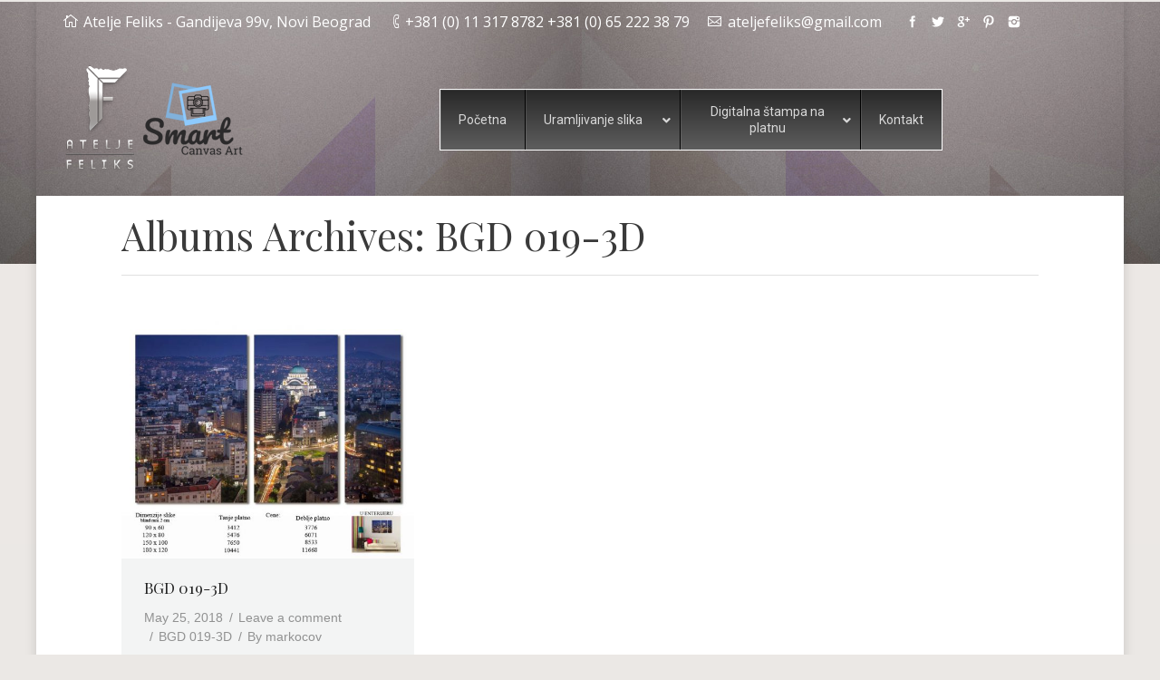

--- FILE ---
content_type: text/html; charset=UTF-8
request_url: https://uramljivanjeslika.rs/dt_gallery_category/bgd-019-3d/
body_size: 11881
content:
<!DOCTYPE html>
<!--[if lt IE 10 ]>
<html lang="en-US" class="old-ie no-js">
<![endif]-->
<!--[if !(IE 6) | !(IE 7) | !(IE 8)  ]><!-->
<html lang="en-US" class="no-js">
<!--<![endif]-->
<head>
	<meta charset="UTF-8" />
		<meta name="viewport" content="width=device-width, initial-scale=1, maximum-scale=1">
		<link rel="profile" href="https://gmpg.org/xfn/11" />
	<link rel="pingback" href="https://uramljivanjeslika.rs/xmlrpc.php" />
	<!--[if IE]>
	<script src="//html5shiv.googlecode.com/svn/trunk/html5.js"></script>
	<![endif]-->
	    <style>
        #wpadminbar #wp-admin-bar-p404_free_top_button .ab-icon:before {
            content: "\f103";
            color: red;
            top: 2px;
        }
    </style>
<meta name='robots' content='index, follow, max-image-preview:large, max-snippet:-1, max-video-preview:-1' />
<script type="text/javascript">
function createCookie(a,d,b){if(b){var c=new Date;c.setTime(c.getTime()+864E5*b);b="; expires="+c.toGMTString()}else b="";document.cookie=a+"="+d+b+"; path=/"}function readCookie(a){a+="=";for(var d=document.cookie.split(";"),b=0;b<d.length;b++){for(var c=d[b];" "==c.charAt(0);)c=c.substring(1,c.length);if(0==c.indexOf(a))return c.substring(a.length,c.length)}return null}function eraseCookie(a){createCookie(a,"",-1)}
function areCookiesEnabled(){var a=!1;createCookie("testing","Hello",1);null!=readCookie("testing")&&(a=!0,eraseCookie("testing"));return a}(function(a){var d=readCookie("devicePixelRatio"),b=void 0===a.devicePixelRatio?1:a.devicePixelRatio;areCookiesEnabled()&&null==d&&(createCookie("devicePixelRatio",b,7),1!=b&&a.location.reload(!0))})(window);
</script>
	<!-- This site is optimized with the Yoast SEO plugin v22.6 - https://yoast.com/wordpress/plugins/seo/ -->
	<title>BGD 019-3D Archives - Uramljivanje slika</title>
	<link rel="canonical" href="https://uramljivanjeslika.rs/dt_gallery_category/bgd-019-3d/" />
	<meta property="og:locale" content="en_US" />
	<meta property="og:type" content="article" />
	<meta property="og:title" content="BGD 019-3D Archives - Uramljivanje slika" />
	<meta property="og:url" content="https://uramljivanjeslika.rs/dt_gallery_category/bgd-019-3d/" />
	<meta property="og:site_name" content="Uramljivanje slika" />
	<meta name="twitter:card" content="summary_large_image" />
	<script type="application/ld+json" class="yoast-schema-graph">{"@context":"https://schema.org","@graph":[{"@type":"CollectionPage","@id":"https://uramljivanjeslika.rs/dt_gallery_category/bgd-019-3d/","url":"https://uramljivanjeslika.rs/dt_gallery_category/bgd-019-3d/","name":"BGD 019-3D Archives - Uramljivanje slika","isPartOf":{"@id":"https://uramljivanjeslika.rs/#website"},"breadcrumb":{"@id":"https://uramljivanjeslika.rs/dt_gallery_category/bgd-019-3d/#breadcrumb"},"inLanguage":"en-US"},{"@type":"BreadcrumbList","@id":"https://uramljivanjeslika.rs/dt_gallery_category/bgd-019-3d/#breadcrumb","itemListElement":[{"@type":"ListItem","position":1,"name":"Home","item":"https://uramljivanjeslika.rs/"},{"@type":"ListItem","position":2,"name":"BGD 019-3D"}]},{"@type":"WebSite","@id":"https://uramljivanjeslika.rs/#website","url":"https://uramljivanjeslika.rs/","name":"Uramljivanje slika","description":"","potentialAction":[{"@type":"SearchAction","target":{"@type":"EntryPoint","urlTemplate":"https://uramljivanjeslika.rs/?s={search_term_string}"},"query-input":"required name=search_term_string"}],"inLanguage":"en-US"}]}</script>
	<!-- / Yoast SEO plugin. -->


<link rel='dns-prefetch' href='//fonts.googleapis.com' />
<link rel="alternate" type="application/rss+xml" title="Uramljivanje slika &raquo; Feed" href="https://uramljivanjeslika.rs/feed/" />
<link rel="alternate" type="application/rss+xml" title="Uramljivanje slika &raquo; Comments Feed" href="https://uramljivanjeslika.rs/comments/feed/" />
<link rel="alternate" type="application/rss+xml" title="Uramljivanje slika &raquo; BGD 019-3D Album Category Feed" href="https://uramljivanjeslika.rs/dt_gallery_category/bgd-019-3d/feed/" />
<script type="text/javascript">
window._wpemojiSettings = {"baseUrl":"https:\/\/s.w.org\/images\/core\/emoji\/14.0.0\/72x72\/","ext":".png","svgUrl":"https:\/\/s.w.org\/images\/core\/emoji\/14.0.0\/svg\/","svgExt":".svg","source":{"concatemoji":"https:\/\/uramljivanjeslika.rs\/wp-includes\/js\/wp-emoji-release.min.js?ver=6.3.7"}};
/*! This file is auto-generated */
!function(i,n){var o,s,e;function c(e){try{var t={supportTests:e,timestamp:(new Date).valueOf()};sessionStorage.setItem(o,JSON.stringify(t))}catch(e){}}function p(e,t,n){e.clearRect(0,0,e.canvas.width,e.canvas.height),e.fillText(t,0,0);var t=new Uint32Array(e.getImageData(0,0,e.canvas.width,e.canvas.height).data),r=(e.clearRect(0,0,e.canvas.width,e.canvas.height),e.fillText(n,0,0),new Uint32Array(e.getImageData(0,0,e.canvas.width,e.canvas.height).data));return t.every(function(e,t){return e===r[t]})}function u(e,t,n){switch(t){case"flag":return n(e,"\ud83c\udff3\ufe0f\u200d\u26a7\ufe0f","\ud83c\udff3\ufe0f\u200b\u26a7\ufe0f")?!1:!n(e,"\ud83c\uddfa\ud83c\uddf3","\ud83c\uddfa\u200b\ud83c\uddf3")&&!n(e,"\ud83c\udff4\udb40\udc67\udb40\udc62\udb40\udc65\udb40\udc6e\udb40\udc67\udb40\udc7f","\ud83c\udff4\u200b\udb40\udc67\u200b\udb40\udc62\u200b\udb40\udc65\u200b\udb40\udc6e\u200b\udb40\udc67\u200b\udb40\udc7f");case"emoji":return!n(e,"\ud83e\udef1\ud83c\udffb\u200d\ud83e\udef2\ud83c\udfff","\ud83e\udef1\ud83c\udffb\u200b\ud83e\udef2\ud83c\udfff")}return!1}function f(e,t,n){var r="undefined"!=typeof WorkerGlobalScope&&self instanceof WorkerGlobalScope?new OffscreenCanvas(300,150):i.createElement("canvas"),a=r.getContext("2d",{willReadFrequently:!0}),o=(a.textBaseline="top",a.font="600 32px Arial",{});return e.forEach(function(e){o[e]=t(a,e,n)}),o}function t(e){var t=i.createElement("script");t.src=e,t.defer=!0,i.head.appendChild(t)}"undefined"!=typeof Promise&&(o="wpEmojiSettingsSupports",s=["flag","emoji"],n.supports={everything:!0,everythingExceptFlag:!0},e=new Promise(function(e){i.addEventListener("DOMContentLoaded",e,{once:!0})}),new Promise(function(t){var n=function(){try{var e=JSON.parse(sessionStorage.getItem(o));if("object"==typeof e&&"number"==typeof e.timestamp&&(new Date).valueOf()<e.timestamp+604800&&"object"==typeof e.supportTests)return e.supportTests}catch(e){}return null}();if(!n){if("undefined"!=typeof Worker&&"undefined"!=typeof OffscreenCanvas&&"undefined"!=typeof URL&&URL.createObjectURL&&"undefined"!=typeof Blob)try{var e="postMessage("+f.toString()+"("+[JSON.stringify(s),u.toString(),p.toString()].join(",")+"));",r=new Blob([e],{type:"text/javascript"}),a=new Worker(URL.createObjectURL(r),{name:"wpTestEmojiSupports"});return void(a.onmessage=function(e){c(n=e.data),a.terminate(),t(n)})}catch(e){}c(n=f(s,u,p))}t(n)}).then(function(e){for(var t in e)n.supports[t]=e[t],n.supports.everything=n.supports.everything&&n.supports[t],"flag"!==t&&(n.supports.everythingExceptFlag=n.supports.everythingExceptFlag&&n.supports[t]);n.supports.everythingExceptFlag=n.supports.everythingExceptFlag&&!n.supports.flag,n.DOMReady=!1,n.readyCallback=function(){n.DOMReady=!0}}).then(function(){return e}).then(function(){var e;n.supports.everything||(n.readyCallback(),(e=n.source||{}).concatemoji?t(e.concatemoji):e.wpemoji&&e.twemoji&&(t(e.twemoji),t(e.wpemoji)))}))}((window,document),window._wpemojiSettings);
</script>
<style type="text/css">
img.wp-smiley,
img.emoji {
	display: inline !important;
	border: none !important;
	box-shadow: none !important;
	height: 1em !important;
	width: 1em !important;
	margin: 0 0.07em !important;
	vertical-align: -0.1em !important;
	background: none !important;
	padding: 0 !important;
}
</style>
	<link rel='stylesheet' id='wp-block-library-css' href='https://uramljivanjeslika.rs/wp-includes/css/dist/block-library/style.min.css?ver=6.3.7' type='text/css' media='all' />
<style id='classic-theme-styles-inline-css' type='text/css'>
/*! This file is auto-generated */
.wp-block-button__link{color:#fff;background-color:#32373c;border-radius:9999px;box-shadow:none;text-decoration:none;padding:calc(.667em + 2px) calc(1.333em + 2px);font-size:1.125em}.wp-block-file__button{background:#32373c;color:#fff;text-decoration:none}
</style>
<style id='global-styles-inline-css' type='text/css'>
body{--wp--preset--color--black: #000000;--wp--preset--color--cyan-bluish-gray: #abb8c3;--wp--preset--color--white: #ffffff;--wp--preset--color--pale-pink: #f78da7;--wp--preset--color--vivid-red: #cf2e2e;--wp--preset--color--luminous-vivid-orange: #ff6900;--wp--preset--color--luminous-vivid-amber: #fcb900;--wp--preset--color--light-green-cyan: #7bdcb5;--wp--preset--color--vivid-green-cyan: #00d084;--wp--preset--color--pale-cyan-blue: #8ed1fc;--wp--preset--color--vivid-cyan-blue: #0693e3;--wp--preset--color--vivid-purple: #9b51e0;--wp--preset--gradient--vivid-cyan-blue-to-vivid-purple: linear-gradient(135deg,rgba(6,147,227,1) 0%,rgb(155,81,224) 100%);--wp--preset--gradient--light-green-cyan-to-vivid-green-cyan: linear-gradient(135deg,rgb(122,220,180) 0%,rgb(0,208,130) 100%);--wp--preset--gradient--luminous-vivid-amber-to-luminous-vivid-orange: linear-gradient(135deg,rgba(252,185,0,1) 0%,rgba(255,105,0,1) 100%);--wp--preset--gradient--luminous-vivid-orange-to-vivid-red: linear-gradient(135deg,rgba(255,105,0,1) 0%,rgb(207,46,46) 100%);--wp--preset--gradient--very-light-gray-to-cyan-bluish-gray: linear-gradient(135deg,rgb(238,238,238) 0%,rgb(169,184,195) 100%);--wp--preset--gradient--cool-to-warm-spectrum: linear-gradient(135deg,rgb(74,234,220) 0%,rgb(151,120,209) 20%,rgb(207,42,186) 40%,rgb(238,44,130) 60%,rgb(251,105,98) 80%,rgb(254,248,76) 100%);--wp--preset--gradient--blush-light-purple: linear-gradient(135deg,rgb(255,206,236) 0%,rgb(152,150,240) 100%);--wp--preset--gradient--blush-bordeaux: linear-gradient(135deg,rgb(254,205,165) 0%,rgb(254,45,45) 50%,rgb(107,0,62) 100%);--wp--preset--gradient--luminous-dusk: linear-gradient(135deg,rgb(255,203,112) 0%,rgb(199,81,192) 50%,rgb(65,88,208) 100%);--wp--preset--gradient--pale-ocean: linear-gradient(135deg,rgb(255,245,203) 0%,rgb(182,227,212) 50%,rgb(51,167,181) 100%);--wp--preset--gradient--electric-grass: linear-gradient(135deg,rgb(202,248,128) 0%,rgb(113,206,126) 100%);--wp--preset--gradient--midnight: linear-gradient(135deg,rgb(2,3,129) 0%,rgb(40,116,252) 100%);--wp--preset--font-size--small: 13px;--wp--preset--font-size--medium: 20px;--wp--preset--font-size--large: 36px;--wp--preset--font-size--x-large: 42px;--wp--preset--spacing--20: 0.44rem;--wp--preset--spacing--30: 0.67rem;--wp--preset--spacing--40: 1rem;--wp--preset--spacing--50: 1.5rem;--wp--preset--spacing--60: 2.25rem;--wp--preset--spacing--70: 3.38rem;--wp--preset--spacing--80: 5.06rem;--wp--preset--shadow--natural: 6px 6px 9px rgba(0, 0, 0, 0.2);--wp--preset--shadow--deep: 12px 12px 50px rgba(0, 0, 0, 0.4);--wp--preset--shadow--sharp: 6px 6px 0px rgba(0, 0, 0, 0.2);--wp--preset--shadow--outlined: 6px 6px 0px -3px rgba(255, 255, 255, 1), 6px 6px rgba(0, 0, 0, 1);--wp--preset--shadow--crisp: 6px 6px 0px rgba(0, 0, 0, 1);}:where(.is-layout-flex){gap: 0.5em;}:where(.is-layout-grid){gap: 0.5em;}body .is-layout-flow > .alignleft{float: left;margin-inline-start: 0;margin-inline-end: 2em;}body .is-layout-flow > .alignright{float: right;margin-inline-start: 2em;margin-inline-end: 0;}body .is-layout-flow > .aligncenter{margin-left: auto !important;margin-right: auto !important;}body .is-layout-constrained > .alignleft{float: left;margin-inline-start: 0;margin-inline-end: 2em;}body .is-layout-constrained > .alignright{float: right;margin-inline-start: 2em;margin-inline-end: 0;}body .is-layout-constrained > .aligncenter{margin-left: auto !important;margin-right: auto !important;}body .is-layout-constrained > :where(:not(.alignleft):not(.alignright):not(.alignfull)){max-width: var(--wp--style--global--content-size);margin-left: auto !important;margin-right: auto !important;}body .is-layout-constrained > .alignwide{max-width: var(--wp--style--global--wide-size);}body .is-layout-flex{display: flex;}body .is-layout-flex{flex-wrap: wrap;align-items: center;}body .is-layout-flex > *{margin: 0;}body .is-layout-grid{display: grid;}body .is-layout-grid > *{margin: 0;}:where(.wp-block-columns.is-layout-flex){gap: 2em;}:where(.wp-block-columns.is-layout-grid){gap: 2em;}:where(.wp-block-post-template.is-layout-flex){gap: 1.25em;}:where(.wp-block-post-template.is-layout-grid){gap: 1.25em;}.has-black-color{color: var(--wp--preset--color--black) !important;}.has-cyan-bluish-gray-color{color: var(--wp--preset--color--cyan-bluish-gray) !important;}.has-white-color{color: var(--wp--preset--color--white) !important;}.has-pale-pink-color{color: var(--wp--preset--color--pale-pink) !important;}.has-vivid-red-color{color: var(--wp--preset--color--vivid-red) !important;}.has-luminous-vivid-orange-color{color: var(--wp--preset--color--luminous-vivid-orange) !important;}.has-luminous-vivid-amber-color{color: var(--wp--preset--color--luminous-vivid-amber) !important;}.has-light-green-cyan-color{color: var(--wp--preset--color--light-green-cyan) !important;}.has-vivid-green-cyan-color{color: var(--wp--preset--color--vivid-green-cyan) !important;}.has-pale-cyan-blue-color{color: var(--wp--preset--color--pale-cyan-blue) !important;}.has-vivid-cyan-blue-color{color: var(--wp--preset--color--vivid-cyan-blue) !important;}.has-vivid-purple-color{color: var(--wp--preset--color--vivid-purple) !important;}.has-black-background-color{background-color: var(--wp--preset--color--black) !important;}.has-cyan-bluish-gray-background-color{background-color: var(--wp--preset--color--cyan-bluish-gray) !important;}.has-white-background-color{background-color: var(--wp--preset--color--white) !important;}.has-pale-pink-background-color{background-color: var(--wp--preset--color--pale-pink) !important;}.has-vivid-red-background-color{background-color: var(--wp--preset--color--vivid-red) !important;}.has-luminous-vivid-orange-background-color{background-color: var(--wp--preset--color--luminous-vivid-orange) !important;}.has-luminous-vivid-amber-background-color{background-color: var(--wp--preset--color--luminous-vivid-amber) !important;}.has-light-green-cyan-background-color{background-color: var(--wp--preset--color--light-green-cyan) !important;}.has-vivid-green-cyan-background-color{background-color: var(--wp--preset--color--vivid-green-cyan) !important;}.has-pale-cyan-blue-background-color{background-color: var(--wp--preset--color--pale-cyan-blue) !important;}.has-vivid-cyan-blue-background-color{background-color: var(--wp--preset--color--vivid-cyan-blue) !important;}.has-vivid-purple-background-color{background-color: var(--wp--preset--color--vivid-purple) !important;}.has-black-border-color{border-color: var(--wp--preset--color--black) !important;}.has-cyan-bluish-gray-border-color{border-color: var(--wp--preset--color--cyan-bluish-gray) !important;}.has-white-border-color{border-color: var(--wp--preset--color--white) !important;}.has-pale-pink-border-color{border-color: var(--wp--preset--color--pale-pink) !important;}.has-vivid-red-border-color{border-color: var(--wp--preset--color--vivid-red) !important;}.has-luminous-vivid-orange-border-color{border-color: var(--wp--preset--color--luminous-vivid-orange) !important;}.has-luminous-vivid-amber-border-color{border-color: var(--wp--preset--color--luminous-vivid-amber) !important;}.has-light-green-cyan-border-color{border-color: var(--wp--preset--color--light-green-cyan) !important;}.has-vivid-green-cyan-border-color{border-color: var(--wp--preset--color--vivid-green-cyan) !important;}.has-pale-cyan-blue-border-color{border-color: var(--wp--preset--color--pale-cyan-blue) !important;}.has-vivid-cyan-blue-border-color{border-color: var(--wp--preset--color--vivid-cyan-blue) !important;}.has-vivid-purple-border-color{border-color: var(--wp--preset--color--vivid-purple) !important;}.has-vivid-cyan-blue-to-vivid-purple-gradient-background{background: var(--wp--preset--gradient--vivid-cyan-blue-to-vivid-purple) !important;}.has-light-green-cyan-to-vivid-green-cyan-gradient-background{background: var(--wp--preset--gradient--light-green-cyan-to-vivid-green-cyan) !important;}.has-luminous-vivid-amber-to-luminous-vivid-orange-gradient-background{background: var(--wp--preset--gradient--luminous-vivid-amber-to-luminous-vivid-orange) !important;}.has-luminous-vivid-orange-to-vivid-red-gradient-background{background: var(--wp--preset--gradient--luminous-vivid-orange-to-vivid-red) !important;}.has-very-light-gray-to-cyan-bluish-gray-gradient-background{background: var(--wp--preset--gradient--very-light-gray-to-cyan-bluish-gray) !important;}.has-cool-to-warm-spectrum-gradient-background{background: var(--wp--preset--gradient--cool-to-warm-spectrum) !important;}.has-blush-light-purple-gradient-background{background: var(--wp--preset--gradient--blush-light-purple) !important;}.has-blush-bordeaux-gradient-background{background: var(--wp--preset--gradient--blush-bordeaux) !important;}.has-luminous-dusk-gradient-background{background: var(--wp--preset--gradient--luminous-dusk) !important;}.has-pale-ocean-gradient-background{background: var(--wp--preset--gradient--pale-ocean) !important;}.has-electric-grass-gradient-background{background: var(--wp--preset--gradient--electric-grass) !important;}.has-midnight-gradient-background{background: var(--wp--preset--gradient--midnight) !important;}.has-small-font-size{font-size: var(--wp--preset--font-size--small) !important;}.has-medium-font-size{font-size: var(--wp--preset--font-size--medium) !important;}.has-large-font-size{font-size: var(--wp--preset--font-size--large) !important;}.has-x-large-font-size{font-size: var(--wp--preset--font-size--x-large) !important;}
.wp-block-navigation a:where(:not(.wp-element-button)){color: inherit;}
:where(.wp-block-post-template.is-layout-flex){gap: 1.25em;}:where(.wp-block-post-template.is-layout-grid){gap: 1.25em;}
:where(.wp-block-columns.is-layout-flex){gap: 2em;}:where(.wp-block-columns.is-layout-grid){gap: 2em;}
.wp-block-pullquote{font-size: 1.5em;line-height: 1.6;}
</style>
<link rel='stylesheet' id='my-above-the-fold-css-css' href='https://uramljivanjeslika.rs/wp-content/plugins/my-above-the-fold-css/public/css/my-above-the-fold-css-public.css?ver=1.0.0' type='text/css' media='all' />
<link rel='stylesheet' id='rs-plugin-settings-css' href='https://uramljivanjeslika.rs/wp-content/plugins/revslider/public/assets/css/rs6.css?ver=6.1.5' type='text/css' media='all' />
<style id='rs-plugin-settings-inline-css' type='text/css'>
#rs-demo-id {}
</style>
<link rel='stylesheet' id='ubermenu-roboto-css' href='//fonts.googleapis.com/css?family=Roboto%3A%2C300%2C400%2C700&#038;ver=6.3.7' type='text/css' media='all' />
<link rel='stylesheet' id='dt-web-fonts-css' href='https://fonts.googleapis.com/css?family=Open+Sans%3A400%2C600%7CRoboto%7CPlayfair+Display&#038;ver=6.3.7' type='text/css' media='all' />
<link rel='stylesheet' id='dt-main-css' href='https://uramljivanjeslika.rs/wp-content/themes/dt-the7/css/main.min.css?ver=3.0.1' type='text/css' media='all' />
<!--[if lt IE 10]>
<link rel='stylesheet' id='dt-old-ie-css' href='https://uramljivanjeslika.rs/wp-content/themes/dt-the7/css/old-ie.css?ver=3.0.1' type='text/css' media='all' />
<![endif]-->
<link rel='stylesheet' id='dt-awsome-fonts-css' href='https://uramljivanjeslika.rs/wp-content/themes/dt-the7/fonts/FontAwesome/css/font-awesome.min.css?ver=3.0.1' type='text/css' media='all' />
<link rel='stylesheet' id='dt-fontello-css' href='https://uramljivanjeslika.rs/wp-content/themes/dt-the7/fonts/fontello/css/fontello.min.css?ver=3.0.1' type='text/css' media='all' />
<!--[if lt IE 10]>
<link rel='stylesheet' id='dt-custom-old-ie.less-css' href='https://uramljivanjeslika.rs/wp-content/uploads/wp-less/dt-the7/css/custom-old-ie-dbdbcdcb85.css?ver=3.0.1' type='text/css' media='all' />
<![endif]-->
<link rel='stylesheet' id='dt-custom.less-css' href='https://uramljivanjeslika.rs/wp-content/uploads/wp-less/dt-the7/css/custom-dbdbcdcb85.css?ver=3.0.1' type='text/css' media='all' />
<link rel='stylesheet' id='dt-media.less-css' href='https://uramljivanjeslika.rs/wp-content/uploads/wp-less/dt-the7/css/media-dbdbcdcb85.css?ver=3.0.1' type='text/css' media='all' />
<link rel='stylesheet' id='style-css' href='https://uramljivanjeslika.rs/wp-content/themes/dt-the7/style.css?ver=3.0.1' type='text/css' media='all' />
<style id='style-inline-css' type='text/css'>
/*breadcrumbs background color*/
.page-title .breadcrumbs {
background-color: rgba(0, 0, 0, 0.05);
}

#gallery-1 img {
    border: 1px solid #cfcfcf;
}

#gallery-1 img {
    border: 2px solid #a1a1a1 !important;
}
</style>
<link rel='stylesheet' id='ubermenu-css' href='https://uramljivanjeslika.rs/wp-content/plugins/ubermenu/pro/assets/css/ubermenu.min.css?ver=3.7.2' type='text/css' media='all' />
<link rel='stylesheet' id='ubermenu-black-silver-css' href='https://uramljivanjeslika.rs/wp-content/plugins/ubermenu/pro/assets/css/skins/blacksilver.css?ver=6.3.7' type='text/css' media='all' />
<link rel='stylesheet' id='ubermenu-font-awesome-all-css' href='https://uramljivanjeslika.rs/wp-content/plugins/ubermenu/assets/fontawesome/css/all.min.css?ver=6.3.7' type='text/css' media='all' />
<link rel='stylesheet' id='bsf-Defaults-css' href='https://uramljivanjeslika.rs/wp-content/uploads/smile_fonts/Defaults/Defaults.css?ver=6.3.7' type='text/css' media='all' />
<script type='text/javascript' src='https://uramljivanjeslika.rs/wp-content/plugins/enable-jquery-migrate-helper/js/jquery/jquery-1.12.4-wp.js?ver=1.12.4-wp' id='jquery-core-js'></script>
<script type='text/javascript' src='https://uramljivanjeslika.rs/wp-content/plugins/enable-jquery-migrate-helper/js/jquery-migrate/jquery-migrate-1.4.1-wp.js?ver=1.4.1-wp' id='jquery-migrate-js'></script>
<script type='text/javascript' src='https://uramljivanjeslika.rs/wp-content/plugins/my-above-the-fold-css/public/js/my-above-the-fold-css-public.js?ver=1.0.0' id='my-above-the-fold-css-js'></script>
<script type='text/javascript' src='https://uramljivanjeslika.rs/wp-content/plugins/revslider/public/assets/js/revolution.tools.min.js?ver=6.0' id='tp-tools-js'></script>
<script type='text/javascript' src='https://uramljivanjeslika.rs/wp-content/plugins/revslider/public/assets/js/rs6.min.js?ver=6.1.5' id='revmin-js'></script>
<script type='text/javascript' id='dt-above-fold-js-extra'>
/* <![CDATA[ */
var dtLocal = {"passText":"To view this protected post, enter the password below:","moreButtonText":{"loading":"Loading..."},"postID":"7186","ajaxurl":"https:\/\/uramljivanjeslika.rs\/wp-admin\/admin-ajax.php","contactNonce":"82ec654106","ajaxNonce":"bea4d722f4","pageData":{"type":"archive","template":"archive","layout":"masonry"},"themeSettings":{"smoothScroll":"on","lazyLoading":false,"accentColor":{"mode":"solid","color":"#1e73be"},"floatingHeader":{"showAfter":90,"showMenu":false,"height":60,"logo":{"showLogo":true,"src":"https:\/\/uramljivanjeslika.rs\/wp-content\/themes\/dt-the7\/inc\/presets\/images\/full\/skin07s.header-style-floating-logo-regular.png 1x, https:\/\/uramljivanjeslika.rs\/wp-content\/themes\/dt-the7\/inc\/presets\/images\/full\/skin07s.header-style-floating-logo-hd.png 2x","w":146,"h":28}},"mobileHeader":{"firstSwitchPoint":970,"secondSwitchPoint":250},"content":{"responsivenessTreshold":970,"textColor":"#303030","headerColor":"#232323"},"stripes":{"stripe1":{"textColor":"#232323","headerColor":"#232323"},"stripe2":{"textColor":"#8d9095","headerColor":"#373a41"},"stripe3":{"textColor":"#8d9095","headerColor":"#373a41"}}}};
/* ]]> */
</script>
<script type='text/javascript' src='https://uramljivanjeslika.rs/wp-content/themes/dt-the7/js/above-the-fold.min.js?ver=3.0.1' id='dt-above-fold-js'></script>
<link rel="https://api.w.org/" href="https://uramljivanjeslika.rs/wp-json/" /><link rel="EditURI" type="application/rsd+xml" title="RSD" href="https://uramljivanjeslika.rs/xmlrpc.php?rsd" />
<meta name="generator" content="WordPress 6.3.7" />
<!-- Global site tag (gtag.js) - AdWords: 799304311 -->
<script async src="https://www.googletagmanager.com/gtag/js?id=AW-799304311"></script>
<script>
  window.dataLayer = window.dataLayer || [];
  function gtag(){dataLayer.push(arguments);}
  gtag('js', new Date());

  gtag('config', 'AW-799304311');
</script><meta name="mpu-version" content="1.2.7" /><style id="ubermenu-custom-generated-css">
/** Font Awesome 4 Compatibility **/
.fa{font-style:normal;font-variant:normal;font-weight:normal;font-family:FontAwesome;}

/** UberMenu Custom Menu Styles (Customizer) **/
/* main */
 .ubermenu-main { max-width:1000px; margin-top:50px; margin-bottom:50px; background-color:#282828; background:-webkit-gradient(linear,left top,left bottom,from(#282828),to(#5e5e5e)); background:-webkit-linear-gradient(top,#282828,#5e5e5e); background:-moz-linear-gradient(top,#282828,#5e5e5e); background:-ms-linear-gradient(top,#282828,#5e5e5e); background:-o-linear-gradient(top,#282828,#5e5e5e); background:linear-gradient(top,#282828,#5e5e5e); border:1px solid #ffffff; }
 .ubermenu-main .ubermenu-item-level-0 > .ubermenu-target { font-size:14px; }
 .ubermenu-main, .ubermenu-main .ubermenu-target, .ubermenu-main .ubermenu-nav .ubermenu-item-level-0 .ubermenu-target, .ubermenu-main div, .ubermenu-main p, .ubermenu-main input { font-family:'Roboto', sans-serif; font-weight:400; }


/* Status: Loaded from Transient */

</style>		<script type="text/javascript">
			dtGlobals.logoEnabled = 1;
			dtGlobals.logoURL = '';
			dtGlobals.logoW = '0';
			dtGlobals.logoH = '0';
			smartMenu = 0;
		</script>
		<meta name="generator" content="Powered by WPBakery Page Builder - drag and drop page builder for WordPress."/>
<meta name="generator" content="Powered by Slider Revolution 6.1.5 - responsive, Mobile-Friendly Slider Plugin for WordPress with comfortable drag and drop interface." />
<link rel="icon" href="https://uramljivanjeslika.rs/wp-content/uploads/2020/12/cropped-favicon-32x32.png" sizes="32x32" />
<link rel="icon" href="https://uramljivanjeslika.rs/wp-content/uploads/2020/12/cropped-favicon-192x192.png" sizes="192x192" />
<link rel="apple-touch-icon" href="https://uramljivanjeslika.rs/wp-content/uploads/2020/12/cropped-favicon-180x180.png" />
<meta name="msapplication-TileImage" content="https://uramljivanjeslika.rs/wp-content/uploads/2020/12/cropped-favicon-270x270.png" />
<script type="text/javascript">function setREVStartSize(t){try{var h,e=document.getElementById(t.c).parentNode.offsetWidth;if(e=0===e||isNaN(e)?window.innerWidth:e,t.tabw=void 0===t.tabw?0:parseInt(t.tabw),t.thumbw=void 0===t.thumbw?0:parseInt(t.thumbw),t.tabh=void 0===t.tabh?0:parseInt(t.tabh),t.thumbh=void 0===t.thumbh?0:parseInt(t.thumbh),t.tabhide=void 0===t.tabhide?0:parseInt(t.tabhide),t.thumbhide=void 0===t.thumbhide?0:parseInt(t.thumbhide),t.mh=void 0===t.mh||""==t.mh||"auto"===t.mh?0:parseInt(t.mh,0),"fullscreen"===t.layout||"fullscreen"===t.l)h=Math.max(t.mh,window.innerHeight);else{for(var i in t.gw=Array.isArray(t.gw)?t.gw:[t.gw],t.rl)void 0!==t.gw[i]&&0!==t.gw[i]||(t.gw[i]=t.gw[i-1]);for(var i in t.gh=void 0===t.el||""===t.el||Array.isArray(t.el)&&0==t.el.length?t.gh:t.el,t.gh=Array.isArray(t.gh)?t.gh:[t.gh],t.rl)void 0!==t.gh[i]&&0!==t.gh[i]||(t.gh[i]=t.gh[i-1]);var r,a=new Array(t.rl.length),n=0;for(var i in t.tabw=t.tabhide>=e?0:t.tabw,t.thumbw=t.thumbhide>=e?0:t.thumbw,t.tabh=t.tabhide>=e?0:t.tabh,t.thumbh=t.thumbhide>=e?0:t.thumbh,t.rl)a[i]=t.rl[i]<window.innerWidth?0:t.rl[i];for(var i in r=a[0],a)r>a[i]&&0<a[i]&&(r=a[i],n=i);var d=e>t.gw[n]+t.tabw+t.thumbw?1:(e-(t.tabw+t.thumbw))/t.gw[n];h=t.gh[n]*d+(t.tabh+t.thumbh)}void 0===window.rs_init_css&&(window.rs_init_css=document.head.appendChild(document.createElement("style"))),document.getElementById(t.c).height=h,window.rs_init_css.innerHTML+="#"+t.c+"_wrapper { height: "+h+"px }"}catch(t){console.log("Failure at Presize of Slider:"+t)}};</script>
<noscript><style> .wpb_animate_when_almost_visible { opacity: 1; }</style></noscript><script>
  (function(i,s,o,g,r,a,m){i['GoogleAnalyticsObject']=r;i[r]=i[r]||function(){
  (i[r].q=i[r].q||[]).push(arguments)},i[r].l=1*new Date();a=s.createElement(o),
  m=s.getElementsByTagName(o)[0];a.async=1;a.src=g;m.parentNode.insertBefore(a,m)
  })(window,document,'script','//www.google-analytics.com/analytics.js','ga');

  ga('create', 'UA-18148707-40', 'auto');
  ga('send', 'pageview');

</script>
<!-- Google Code for Remarketing Tag -->
<!--------------------------------------------------
Remarketing tags may not be associated with personally identifiable information or placed on pages related to sensitive categories. See more information and instructions on how to setup the tag on: http://google.com/ads/remarketingsetup
--------------------------------------------------->
<script type="text/javascript">
var google_tag_params = {
dynx_itemid: 'REPLACE_WITH_VALUE',
dynx_itemid2: 'REPLACE_WITH_VALUE',
dynx_pagetype: 'REPLACE_WITH_VALUE',
dynx_totalvalue: 'REPLACE_WITH_VALUE',
};
</script>
<script type="text/javascript">
/* <![CDATA[ */
var google_conversion_id = 1022342382;
var google_custom_params = window.google_tag_params;
var google_remarketing_only = true;
/* ]]> */
</script>
<script type="text/javascript" src="//www.googleadservices.com/pagead/conversion.js">
</script>
<noscript>
<div style="display:inline;">
<img height="1" width="1" style="border-style:none;" alt="" src="//googleads.g.doubleclick.net/pagead/viewthroughconversion/1022342382/?value=0&amp;guid=ON&amp;script=0"/>
</div>
</noscript>

</head>
<body data-rsssl=1 class="archive tax-dt_gallery_category term-bgd-019-3d term-96 layout-masonry description-under-image scale-on-hover disabled-hover-icons click-effect-on-img boxed-layout overlay-cursor-on srcset-enabled btn-flat custom-btn-color custom-btn-hover-color filter-style-ios contact-form-minimal large-fancy-datas accent-bullets light-icons floating-mobile-menu-icon top-header first-switch-logo-center first-switch-menu-left second-switch-logo-center second-switch-menu-left dt-style-um wpb-js-composer js-comp-ver-6.2.0 vc_responsive semitransparent-portfolio-icons album-minuatures-style-2">

<div id="page" class="boxed">


<div class="masthead inline-header center widgets full-height full-width dt-parent-menu-clickable show-mobile-logo" role="banner">

			<div class="top-bar full-width-line">
			<div class="mini-widgets"><span class="mini-contacts address in-menu-on-mobile">Atelje Feliks - Gandijeva 99v, Novi Beograd</span><span class="mini-contacts phone in-menu-on-mobile">+381 (0) 11 317 8782 +381 (0) 65 222 38 79</span><span class="mini-contacts email in-menu-on-mobile">ateljefeliks@gmail.com</span><div class="soc-ico in-menu-on-mobile disabled-bg outline-style-hover"><a title="Facebook" href="https://www.facebook.com/ateljefeliks/" target="_blank" class="facebook"><span class="assistive-text">Facebook</span></a><a title="Twitter" href="https://twitter.com/AteljeFeliks" target="_blank" class="twitter"><span class="assistive-text">Twitter</span></a><a title="Google+" href="https://plus.google.com/u/0/b/115748283885636388566/115748283885636388566/about" target="_blank" class="google"><span class="assistive-text">Google+</span></a><a title="Pinterest" href="https://www.pinterest.com/ateljefeliks/" target="_blank" class="pinterest"><span class="assistive-text">Pinterest</span></a><a title="Instagram" href="https://instagram.com/ateljefeliks/" target="_blank" class="instagram"><span class="assistive-text">Instagram</span></a></div></div>					</div>
	<header class="header-bar">

						<div class="branding">

					<a href="https://uramljivanjeslika.rs/"><img class=" preload-me" srcset="https://uramljivanjeslika.rs/wp-content/uploads/2019/11/felix-logo.png 1x" width="200" height="120"  alt="Uramljivanje slika" /></a>
					<div id="site-title" class="assistive-text">Uramljivanje slika</div>
					<div id="site-description" class="assistive-text"></div>

					
					
				</div>
		<ul class="main-nav underline-decoration l-to-r-line level-arrows-on outside-item-remove-margin" role="menu">
<!-- UberMenu [Configuration:main] [Theme Loc:primary] [Integration:auto] -->
<a class="ubermenu-responsive-toggle ubermenu-responsive-toggle-main ubermenu-skin-black-silver ubermenu-loc-primary ubermenu-responsive-toggle-content-align-left ubermenu-responsive-toggle-align-full " tabindex="0" data-ubermenu-target="ubermenu-main-525-primary-2"><i class="fas fa-bars" ></i>Menu</a><nav id="ubermenu-main-525-primary-2" class="ubermenu ubermenu-nojs ubermenu-main ubermenu-menu-525 ubermenu-loc-primary ubermenu-responsive ubermenu-responsive-single-column ubermenu-responsive-single-column-subs ubermenu-responsive-default ubermenu-responsive-collapse ubermenu-horizontal ubermenu-transition-shift ubermenu-trigger-hover_intent ubermenu-skin-black-silver ubermenu-has-border ubermenu-bar-align-center ubermenu-items-align-flex ubermenu-items-vstretch ubermenu-bound ubermenu-disable-submenu-scroll ubermenu-sub-indicators ubermenu-retractors-responsive ubermenu-submenu-indicator-closes"><ul id="ubermenu-nav-main-525-primary" class="ubermenu-nav" data-title="glavni"><li id="menu-item-9420" class="ubermenu-item ubermenu-item-type-post_type ubermenu-item-object-page ubermenu-item-home ubermenu-item-9420 ubermenu-item-level-0 ubermenu-column ubermenu-column-auto" ><a class="ubermenu-target ubermenu-item-layout-default ubermenu-item-layout-text_only" href="https://uramljivanjeslika.rs/" tabindex="0"><span class="ubermenu-target-title ubermenu-target-text">Početna</span></a></li><li id="menu-item-9434" class="ubermenu-item ubermenu-item-type-post_type ubermenu-item-object-page ubermenu-item-has-children ubermenu-item-9434 ubermenu-item-level-0 ubermenu-column ubermenu-column-1-3 ubermenu-has-submenu-drop ubermenu-has-submenu-mega" ><a class="ubermenu-target ubermenu-item-layout-default ubermenu-item-layout-text_only" href="https://uramljivanjeslika.rs/uramljivanje-slika-beograd/" tabindex="0"><span class="ubermenu-target-title ubermenu-target-text">Uramljivanje slika</span><i class='ubermenu-sub-indicator fas fa-angle-down'></i></a><ul  class="ubermenu-submenu ubermenu-submenu-id-9434 ubermenu-submenu-type-auto ubermenu-submenu-type-mega ubermenu-submenu-drop ubermenu-submenu-align-full_width"  ><li id="menu-item-9441" class="ubermenu-item ubermenu-item-type-post_type ubermenu-item-object-page ubermenu-item-9441 ubermenu-item-auto ubermenu-item-header ubermenu-item-level-1 ubermenu-column ubermenu-column-1-3" ><a class="ubermenu-target ubermenu-target-with-image ubermenu-item-layout-image_above ubermenu-content-align-center" href="https://uramljivanjeslika.rs/uramljivanje-slika-beograd/"><img class="ubermenu-image ubermenu-image-size-thumbnail" src="https://uramljivanjeslika.rs/wp-content/uploads/2020/09/slike-meni-150x150.jpg" srcset="https://uramljivanjeslika.rs/wp-content/uploads/2020/09/slike-meni-150x150.jpg 150w, https://uramljivanjeslika.rs/wp-content/uploads/2020/09/slike-meni.jpg 200w" sizes="(max-width: 150px) 100vw, 150px" width="150" height="150" alt="slike-meni"  /><span class="ubermenu-target-title ubermenu-target-text">Uramljivanje SLIKA</span></a></li><li id="menu-item-9436" class="ubermenu-item ubermenu-item-type-post_type ubermenu-item-object-page ubermenu-item-9436 ubermenu-item-auto ubermenu-item-header ubermenu-item-level-1 ubermenu-column ubermenu-column-1-3" ><a class="ubermenu-target ubermenu-target-with-image ubermenu-item-layout-image_above ubermenu-content-align-center" href="https://uramljivanjeslika.rs/uramljivanje-postera-beograd/"><img class="ubermenu-image ubermenu-image-size-thumbnail" src="https://uramljivanjeslika.rs/wp-content/uploads/2020/09/poster-meni-150x150.jpg" srcset="https://uramljivanjeslika.rs/wp-content/uploads/2020/09/poster-meni-150x150.jpg 150w, https://uramljivanjeslika.rs/wp-content/uploads/2020/09/poster-meni.jpg 200w" sizes="(max-width: 150px) 100vw, 150px" width="150" height="150" alt="poster-meni"  /><span class="ubermenu-target-title ubermenu-target-text">Uramljivanje POSTERA</span></a></li><li id="menu-item-9464" class="ubermenu-item ubermenu-item-type-post_type ubermenu-item-object-page ubermenu-item-9464 ubermenu-item-auto ubermenu-item-header ubermenu-item-level-1 ubermenu-column ubermenu-column-1-3" ><a class="ubermenu-target ubermenu-target-with-image ubermenu-item-layout-image_above ubermenu-content-align-center" href="https://uramljivanjeslika.rs/uramljivanje-dresova-beograd/"><img class="ubermenu-image ubermenu-image-size-thumbnail" src="https://uramljivanjeslika.rs/wp-content/uploads/2020/09/dres-meni-150x150.jpg" srcset="https://uramljivanjeslika.rs/wp-content/uploads/2020/09/dres-meni-150x150.jpg 150w, https://uramljivanjeslika.rs/wp-content/uploads/2020/09/dres-meni.jpg 200w" sizes="(max-width: 150px) 100vw, 150px" width="150" height="150" alt="dres-meni"  /><span class="ubermenu-target-title ubermenu-target-text">Uramljivanje DRESOVA</span></a></li><li id="menu-item-9435" class="ubermenu-item ubermenu-item-type-post_type ubermenu-item-object-page ubermenu-item-9435 ubermenu-item-auto ubermenu-item-header ubermenu-item-level-1 ubermenu-column ubermenu-column-1-3" ><a class="ubermenu-target ubermenu-target-with-image ubermenu-item-layout-image_above ubermenu-content-align-center" href="https://uramljivanjeslika.rs/uramljivanje-slagalica-beograd/"><img class="ubermenu-image ubermenu-image-size-thumbnail" src="https://uramljivanjeslika.rs/wp-content/uploads/2020/09/slagalice-meni-150x150.jpg" srcset="https://uramljivanjeslika.rs/wp-content/uploads/2020/09/slagalice-meni-150x150.jpg 150w, https://uramljivanjeslika.rs/wp-content/uploads/2020/09/slagalice-meni.jpg 200w" sizes="(max-width: 150px) 100vw, 150px" width="150" height="150" alt="slagalice-meni"  /><span class="ubermenu-target-title ubermenu-target-text">Uramljivanje SLAGALICA</span></a></li><li id="menu-item-9466" class="ubermenu-item ubermenu-item-type-post_type ubermenu-item-object-page ubermenu-item-9466 ubermenu-item-auto ubermenu-item-header ubermenu-item-level-1 ubermenu-column ubermenu-column-1-3" ><a class="ubermenu-target ubermenu-target-with-image ubermenu-item-layout-image_above ubermenu-content-align-center" href="https://uramljivanjeslika.rs/uramljivanje-goblena/"><img class="ubermenu-image ubermenu-image-size-thumbnail" src="https://uramljivanjeslika.rs/wp-content/uploads/2025/09/uramljivanje-goblena-1.jpg" width="150" height="150" alt="uramljivanje-goblena"  /><span class="ubermenu-target-title ubermenu-target-text">Uramljivanje GOBLENA</span></a></li><li id="menu-item-9437" class="ubermenu-item ubermenu-item-type-post_type ubermenu-item-object-page ubermenu-item-9437 ubermenu-item-auto ubermenu-item-header ubermenu-item-level-1 ubermenu-column ubermenu-column-1-3" ><a class="ubermenu-target ubermenu-target-with-image ubermenu-item-layout-image_above ubermenu-content-align-center" href="https://uramljivanjeslika.rs/uramljivanje-ogledala/"><img class="ubermenu-image ubermenu-image-size-thumbnail" src="https://uramljivanjeslika.rs/wp-content/uploads/2020/09/ogledala-meni-150x150.jpg" srcset="https://uramljivanjeslika.rs/wp-content/uploads/2020/09/ogledala-meni-150x150.jpg 150w, https://uramljivanjeslika.rs/wp-content/uploads/2020/09/ogledala-meni.jpg 200w" sizes="(max-width: 150px) 100vw, 150px" width="150" height="150" alt="ogledala-meni"  /><span class="ubermenu-target-title ubermenu-target-text">Uramljivanje OGLEDALA</span></a></li><li class="ubermenu-retractor ubermenu-retractor-mobile"><i class="fas fa-times"></i> Close</li></ul></li><li id="menu-item-9421" class="ubermenu-item ubermenu-item-type-post_type ubermenu-item-object-page ubermenu-item-has-children ubermenu-item-9421 ubermenu-item-level-0 ubermenu-column ubermenu-column-auto ubermenu-has-submenu-drop ubermenu-has-submenu-mega" ><a class="ubermenu-target ubermenu-item-layout-default ubermenu-item-layout-text_only" href="https://uramljivanjeslika.rs/digitalna-stampa-na-platnu/" tabindex="0"><span class="ubermenu-target-title ubermenu-target-text">Digitalna štampa na platnu</span><i class='ubermenu-sub-indicator fas fa-angle-down'></i></a><ul  class="ubermenu-submenu ubermenu-submenu-id-9421 ubermenu-submenu-type-auto ubermenu-submenu-type-mega ubermenu-submenu-drop ubermenu-submenu-align-full_width"  ><li id="menu-item-9448" class="ubermenu-item ubermenu-item-type-post_type ubermenu-item-object-page ubermenu-item-9448 ubermenu-item-auto ubermenu-item-header ubermenu-item-level-1 ubermenu-column ubermenu-column-1-5" ><a class="ubermenu-target ubermenu-target-with-image ubermenu-item-layout-image_above ubermenu-content-align-center" href="https://uramljivanjeslika.rs/digitalna-stampa-na-platnu/"><img class="ubermenu-image ubermenu-image-size-thumbnail" src="https://uramljivanjeslika.rs/wp-content/uploads/2020/09/digitalna-stampa-150x150.jpg" srcset="https://uramljivanjeslika.rs/wp-content/uploads/2020/09/digitalna-stampa-150x150.jpg 150w, https://uramljivanjeslika.rs/wp-content/uploads/2020/09/digitalna-stampa.jpg 200w" sizes="(max-width: 150px) 100vw, 150px" width="150" height="150" alt="digitalna-stampa"  /><span class="ubermenu-target-title ubermenu-target-text">Digitalna štampa na platnu</span></a></li><li id="menu-item-9447" class="ubermenu-item ubermenu-item-type-post_type ubermenu-item-object-page ubermenu-item-9447 ubermenu-item-auto ubermenu-item-header ubermenu-item-level-1 ubermenu-column ubermenu-column-1-5" ><a class="ubermenu-target ubermenu-target-with-image ubermenu-item-layout-image_above ubermenu-content-align-center" href="https://uramljivanjeslika.rs/digitalna-stampa-na-platnu/primeri-stampe/"><img class="ubermenu-image ubermenu-image-size-thumbnail" src="https://uramljivanjeslika.rs/wp-content/uploads/2020/09/PRIMERI-DIGITALNE-ŠTAMPE-30-2.jpg" width="140" height="140" alt="PRIMERI-DIGITALNE-ŠTAMPE-30-2"  /><span class="ubermenu-target-title ubermenu-target-text">Primeri štampe</span></a></li><li id="menu-item-9431" class="ubermenu-item ubermenu-item-type-post_type ubermenu-item-object-page ubermenu-item-9431 ubermenu-item-auto ubermenu-item-header ubermenu-item-level-1 ubermenu-column ubermenu-column-1-5" ><a class="ubermenu-target ubermenu-target-with-image ubermenu-item-layout-image_above ubermenu-content-align-center" href="https://uramljivanjeslika.rs/digitalna-stampa-na-platnu/slike-iz-vise-delova/"><img class="ubermenu-image ubermenu-image-size-thumbnail" src="https://uramljivanjeslika.rs/wp-content/uploads/2020/09/slike-delovi-140x140.jpg" width="140" height="140" alt="slike-delovi-140&#215;140"  /><span class="ubermenu-target-title ubermenu-target-text">Slike iz više delova</span></a></li><li id="menu-item-9449" class="ubermenu-item ubermenu-item-type-post_type ubermenu-item-object-page ubermenu-item-9449 ubermenu-item-auto ubermenu-item-header ubermenu-item-level-1 ubermenu-column ubermenu-column-1-5" ><a class="ubermenu-target ubermenu-target-with-image ubermenu-item-layout-image_above ubermenu-content-align-center" href="https://uramljivanjeslika.rs/digitalna-stampa-na-platnu/slike-po-vasoj-zelji/"><img class="ubermenu-image ubermenu-image-size-thumbnail" src="https://uramljivanjeslika.rs/wp-content/uploads/2020/09/uramljivanje-slika-feliks-1-150x150.jpg" srcset="https://uramljivanjeslika.rs/wp-content/uploads/2020/09/uramljivanje-slika-feliks-1-150x150.jpg 150w, https://uramljivanjeslika.rs/wp-content/uploads/2020/09/uramljivanje-slika-feliks-1.jpg 200w" sizes="(max-width: 150px) 100vw, 150px" width="150" height="150" alt="uramljivanje-slika-feliks"  /><span class="ubermenu-target-title ubermenu-target-text">Slike po vašoj želji</span></a></li><li id="menu-item-9450" class="ubermenu-item ubermenu-item-type-custom ubermenu-item-object-custom ubermenu-item-9450 ubermenu-item-auto ubermenu-item-header ubermenu-item-level-1 ubermenu-column ubermenu-column-1-5" ><a class="ubermenu-target ubermenu-target-with-image ubermenu-item-layout-image_above ubermenu-content-align-center" href="https://uramljivanjeslika.rs/wp-content/uploads/2025/11/Cenovnik-uramljivanje-slika.pdf"><img class="ubermenu-image ubermenu-image-size-thumbnail" src="https://uramljivanjeslika.rs/wp-content/uploads/2025/11/cenovnik-icon-150x150.jpg" srcset="https://uramljivanjeslika.rs/wp-content/uploads/2025/11/cenovnik-icon-150x150.jpg 150w, https://uramljivanjeslika.rs/wp-content/uploads/2025/11/cenovnik-icon.jpg 200w" sizes="(max-width: 150px) 100vw, 150px" width="150" height="150" alt="cenovnik-icon"  /><span class="ubermenu-target-title ubermenu-target-text">Cenovnik</span></a></li><li id="menu-item-9430" class="ubermenu-item ubermenu-item-type-post_type ubermenu-item-object-page ubermenu-item-9430 ubermenu-item-auto ubermenu-item-header ubermenu-item-level-1 ubermenu-column ubermenu-column-1-5 ubermenu-clear-row" ><a class="ubermenu-target ubermenu-target-with-image ubermenu-item-layout-image_above ubermenu-content-align-center" href="https://uramljivanjeslika.rs/digitalna-stampa-na-platnu/slike-beograda/"><img class="ubermenu-image ubermenu-image-size-thumbnail" src="https://uramljivanjeslika.rs/wp-content/uploads/2020/09/beograd-150x150.jpg" srcset="https://uramljivanjeslika.rs/wp-content/uploads/2020/09/beograd-150x150.jpg 150w, https://uramljivanjeslika.rs/wp-content/uploads/2020/09/beograd.jpg 200w" sizes="(max-width: 150px) 100vw, 150px" alt="beograd"  /><span class="ubermenu-target-title ubermenu-target-text">Slike Beograda</span></a></li><li id="menu-item-9426" class="ubermenu-item ubermenu-item-type-post_type ubermenu-item-object-page ubermenu-item-9426 ubermenu-item-auto ubermenu-item-header ubermenu-item-level-1 ubermenu-column ubermenu-column-1-5" ><a class="ubermenu-target ubermenu-target-with-image ubermenu-item-layout-image_above ubermenu-content-align-center" href="https://uramljivanjeslika.rs/digitalna-stampa-na-platnu/slike-gradovi-sveta/"><img class="ubermenu-image ubermenu-image-size-thumbnail" src="https://uramljivanjeslika.rs/wp-content/uploads/2020/09/gradovi-sveta-150x150.jpg" srcset="https://uramljivanjeslika.rs/wp-content/uploads/2020/09/gradovi-sveta-150x150.jpg 150w, https://uramljivanjeslika.rs/wp-content/uploads/2020/09/gradovi-sveta.jpg 200w" sizes="(max-width: 150px) 100vw, 150px" width="150" height="150" alt="gradovi-sveta"  /><span class="ubermenu-target-title ubermenu-target-text">Gradovi sveta</span></a></li><li id="menu-item-9423" class="ubermenu-item ubermenu-item-type-post_type ubermenu-item-object-page ubermenu-item-9423 ubermenu-item-auto ubermenu-item-header ubermenu-item-level-1 ubermenu-column ubermenu-column-1-5" ><a class="ubermenu-target ubermenu-target-with-image ubermenu-item-layout-image_above ubermenu-content-align-center" href="https://uramljivanjeslika.rs/digitalna-stampa-na-platnu/slike-srbije/"><img class="ubermenu-image ubermenu-image-size-thumbnail" src="https://uramljivanjeslika.rs/wp-content/uploads/2020/09/srbija-150x150.jpg" srcset="https://uramljivanjeslika.rs/wp-content/uploads/2020/09/srbija-150x150.jpg 150w, https://uramljivanjeslika.rs/wp-content/uploads/2020/09/srbija.jpg 200w" sizes="(max-width: 150px) 100vw, 150px" width="150" height="150" alt="srbija"  /><span class="ubermenu-target-title ubermenu-target-text">Slike Srbije</span></a></li><li id="menu-item-9860" class="ubermenu-item ubermenu-item-type-post_type ubermenu-item-object-page ubermenu-item-9860 ubermenu-item-auto ubermenu-item-header ubermenu-item-level-1 ubermenu-column ubermenu-column-1-5" ><a class="ubermenu-target ubermenu-target-with-image ubermenu-item-layout-image_above ubermenu-content-align-center" href="https://uramljivanjeslika.rs/digitalna-stampa-na-platnu/slike-prirode/"><img class="ubermenu-image ubermenu-image-size-thumbnail" src="https://uramljivanjeslika.rs/wp-content/uploads/2020/09/priroda-150x150.jpg" srcset="https://uramljivanjeslika.rs/wp-content/uploads/2020/09/priroda-150x150.jpg 150w, https://uramljivanjeslika.rs/wp-content/uploads/2020/09/priroda.jpg 200w" sizes="(max-width: 150px) 100vw, 150px" width="150" height="150" alt="priroda"  /><span class="ubermenu-target-title ubermenu-target-text">Slike prirode</span></a></li><li id="menu-item-9425" class="ubermenu-item ubermenu-item-type-post_type ubermenu-item-object-page ubermenu-item-9425 ubermenu-item-auto ubermenu-item-header ubermenu-item-level-1 ubermenu-column ubermenu-column-1-5" ><a class="ubermenu-target ubermenu-target-with-image ubermenu-item-layout-image_above ubermenu-content-align-center" href="https://uramljivanjeslika.rs/digitalna-stampa-na-platnu/feng-shui-2/"><img class="ubermenu-image ubermenu-image-size-thumbnail" src="https://uramljivanjeslika.rs/wp-content/uploads/2020/09/Untitled-5-150x150.jpg" srcset="https://uramljivanjeslika.rs/wp-content/uploads/2020/09/Untitled-5-150x150.jpg 150w, https://uramljivanjeslika.rs/wp-content/uploads/2020/09/Untitled-5.jpg 200w" sizes="(max-width: 150px) 100vw, 150px" width="150" height="150" alt="Untitled-5"  /><span class="ubermenu-target-title ubermenu-target-text">Feng shui</span></a></li><li id="menu-item-9429" class="ubermenu-item ubermenu-item-type-post_type ubermenu-item-object-page ubermenu-item-9429 ubermenu-item-auto ubermenu-item-header ubermenu-item-level-1 ubermenu-column ubermenu-column-1-5 ubermenu-clear-row" ><a class="ubermenu-target ubermenu-target-with-image ubermenu-item-layout-image_above ubermenu-content-align-center" href="https://uramljivanjeslika.rs/digitalna-stampa-na-platnu/reprodukcije-poznatih-slikara/"><img class="ubermenu-image ubermenu-image-size-thumbnail" src="https://uramljivanjeslika.rs/wp-content/uploads/2020/09/reprodukcije-slika1-150x150.jpg" srcset="https://uramljivanjeslika.rs/wp-content/uploads/2020/09/reprodukcije-slika1-150x150.jpg 150w, https://uramljivanjeslika.rs/wp-content/uploads/2020/09/reprodukcije-slika1.jpg 200w" sizes="(max-width: 150px) 100vw, 150px" width="150" height="150" alt="reprodukcije-slika1"  /><span class="ubermenu-target-title ubermenu-target-text">Reprodukcije</span></a></li><li id="menu-item-9422" class="ubermenu-item ubermenu-item-type-post_type ubermenu-item-object-page ubermenu-item-9422 ubermenu-item-auto ubermenu-item-header ubermenu-item-level-1 ubermenu-column ubermenu-column-1-5" ><a class="ubermenu-target ubermenu-target-with-image ubermenu-item-layout-image_above ubermenu-content-align-center" href="https://uramljivanjeslika.rs/digitalna-stampa-na-platnu/umetnicki-crtezi-grafike/"><img class="ubermenu-image ubermenu-image-size-thumbnail" src="https://uramljivanjeslika.rs/wp-content/uploads/2020/09/crtezi-meni-150x150.jpg" srcset="https://uramljivanjeslika.rs/wp-content/uploads/2020/09/crtezi-meni-150x150.jpg 150w, https://uramljivanjeslika.rs/wp-content/uploads/2020/09/crtezi-meni.jpg 200w" sizes="(max-width: 150px) 100vw, 150px" width="150" height="150" alt="crtezi-meni"  /><span class="ubermenu-target-title ubermenu-target-text">Crteži</span></a></li><li id="menu-item-9424" class="ubermenu-item ubermenu-item-type-post_type ubermenu-item-object-page ubermenu-item-9424 ubermenu-item-auto ubermenu-item-header ubermenu-item-level-1 ubermenu-column ubermenu-column-1-5" ><a class="ubermenu-target ubermenu-target-with-image ubermenu-item-layout-image_above ubermenu-content-align-center" href="https://uramljivanjeslika.rs/digitalna-stampa-na-platnu/dekoratinve-slike/"><img class="ubermenu-image ubermenu-image-size-thumbnail" src="https://uramljivanjeslika.rs/wp-content/uploads/2020/09/dekarativne-slike-150x150.jpg" srcset="https://uramljivanjeslika.rs/wp-content/uploads/2020/09/dekarativne-slike-150x150.jpg 150w, https://uramljivanjeslika.rs/wp-content/uploads/2020/09/dekarativne-slike.jpg 200w" sizes="(max-width: 150px) 100vw, 150px" width="150" height="150" alt="dekarativne-slike"  /><span class="ubermenu-target-title ubermenu-target-text">Dekorativne</span></a></li><li id="menu-item-9452" class="ubermenu-item ubermenu-item-type-post_type ubermenu-item-object-page ubermenu-item-9452 ubermenu-item-auto ubermenu-item-header ubermenu-item-level-1 ubermenu-column ubermenu-column-1-5" ><a class="ubermenu-target ubermenu-target-with-image ubermenu-item-layout-image_above ubermenu-content-align-center" href="https://uramljivanjeslika.rs/digitalna-stampa-na-platnu/stare-mape-sveta/"><img class="ubermenu-image ubermenu-image-size-thumbnail" src="https://uramljivanjeslika.rs/wp-content/uploads/2020/09/mapa-150x150.jpg" srcset="https://uramljivanjeslika.rs/wp-content/uploads/2020/09/mapa-150x150.jpg 150w, https://uramljivanjeslika.rs/wp-content/uploads/2020/09/mapa.jpg 200w" sizes="(max-width: 150px) 100vw, 150px" width="150" height="150" alt="mapa"  /><span class="ubermenu-target-title ubermenu-target-text">Stare mape sveta</span></a></li><li id="menu-item-9427" class="ubermenu-item ubermenu-item-type-post_type ubermenu-item-object-page ubermenu-item-9427 ubermenu-item-auto ubermenu-item-header ubermenu-item-level-1 ubermenu-column ubermenu-column-1-5" ><a class="ubermenu-target ubermenu-target-with-image ubermenu-item-layout-image_above ubermenu-content-align-center" href="https://uramljivanjeslika.rs/digitalna-stampa-na-platnu/posteri-zivotinje/"><img class="ubermenu-image ubermenu-image-size-thumbnail" src="https://uramljivanjeslika.rs/wp-content/uploads/2020/09/slike-zivotinje-150x150.jpg" srcset="https://uramljivanjeslika.rs/wp-content/uploads/2020/09/slike-zivotinje-150x150.jpg 150w, https://uramljivanjeslika.rs/wp-content/uploads/2020/09/slike-zivotinje.jpg 200w" sizes="(max-width: 150px) 100vw, 150px" width="150" height="150" alt="slike-zivotinje"  /><span class="ubermenu-target-title ubermenu-target-text">Posteri životinje</span></a></li><li class="ubermenu-retractor ubermenu-retractor-mobile"><i class="fas fa-times"></i> Close</li></ul></li><li id="menu-item-9432" class="ubermenu-item ubermenu-item-type-post_type ubermenu-item-object-page ubermenu-item-9432 ubermenu-item-level-0 ubermenu-column ubermenu-column-auto" ><a class="ubermenu-target ubermenu-item-layout-default ubermenu-item-layout-text_only" href="https://uramljivanjeslika.rs/kontakt/" tabindex="0"><span class="ubermenu-target-title ubermenu-target-text">Kontakt</span></a></li></ul></nav>
<!-- End UberMenu -->
</ul>
		
	</header>

</div><div class='dt-close-mobile-menu-icon'><span></span></div>
<div class='dt-mobile-header'>
	<ul class="mobile-main-nav" role="menu">
		
<!-- UberMenu [Configuration:main] [Theme Loc:primary] [Integration:auto] -->
<a class="ubermenu-responsive-toggle ubermenu-responsive-toggle-main ubermenu-skin-black-silver ubermenu-loc-primary ubermenu-responsive-toggle-content-align-left ubermenu-responsive-toggle-align-full " tabindex="0" data-ubermenu-target="ubermenu-main-525-primary-2"><i class="fas fa-bars" ></i>Menu</a><nav id="ubermenu-main-525-primary-2" class="ubermenu ubermenu-nojs ubermenu-main ubermenu-menu-525 ubermenu-loc-primary ubermenu-responsive ubermenu-responsive-single-column ubermenu-responsive-single-column-subs ubermenu-responsive-default ubermenu-responsive-collapse ubermenu-horizontal ubermenu-transition-shift ubermenu-trigger-hover_intent ubermenu-skin-black-silver ubermenu-has-border ubermenu-bar-align-center ubermenu-items-align-flex ubermenu-items-vstretch ubermenu-bound ubermenu-disable-submenu-scroll ubermenu-sub-indicators ubermenu-retractors-responsive ubermenu-submenu-indicator-closes"><ul id="ubermenu-nav-main-525-primary" class="ubermenu-nav" data-title="glavni"><li id="menu-item-9420" class="ubermenu-item ubermenu-item-type-post_type ubermenu-item-object-page ubermenu-item-home ubermenu-item-9420 ubermenu-item-level-0 ubermenu-column ubermenu-column-auto" ><a class="ubermenu-target ubermenu-item-layout-default ubermenu-item-layout-text_only" href="https://uramljivanjeslika.rs/" tabindex="0"><span class="ubermenu-target-title ubermenu-target-text">Početna</span></a></li><li id="menu-item-9434" class="ubermenu-item ubermenu-item-type-post_type ubermenu-item-object-page ubermenu-item-has-children ubermenu-item-9434 ubermenu-item-level-0 ubermenu-column ubermenu-column-1-3 ubermenu-has-submenu-drop ubermenu-has-submenu-mega" ><a class="ubermenu-target ubermenu-item-layout-default ubermenu-item-layout-text_only" href="https://uramljivanjeslika.rs/uramljivanje-slika-beograd/" tabindex="0"><span class="ubermenu-target-title ubermenu-target-text">Uramljivanje slika</span><i class='ubermenu-sub-indicator fas fa-angle-down'></i></a><ul  class="ubermenu-submenu ubermenu-submenu-id-9434 ubermenu-submenu-type-auto ubermenu-submenu-type-mega ubermenu-submenu-drop ubermenu-submenu-align-full_width"  ><li id="menu-item-9441" class="ubermenu-item ubermenu-item-type-post_type ubermenu-item-object-page ubermenu-item-9441 ubermenu-item-auto ubermenu-item-header ubermenu-item-level-1 ubermenu-column ubermenu-column-1-3" ><a class="ubermenu-target ubermenu-target-with-image ubermenu-item-layout-image_above ubermenu-content-align-center" href="https://uramljivanjeslika.rs/uramljivanje-slika-beograd/"><img class="ubermenu-image ubermenu-image-size-thumbnail" src="https://uramljivanjeslika.rs/wp-content/uploads/2020/09/slike-meni-150x150.jpg" srcset="https://uramljivanjeslika.rs/wp-content/uploads/2020/09/slike-meni-150x150.jpg 150w, https://uramljivanjeslika.rs/wp-content/uploads/2020/09/slike-meni.jpg 200w" sizes="(max-width: 150px) 100vw, 150px" width="150" height="150" alt="slike-meni"  /><span class="ubermenu-target-title ubermenu-target-text">Uramljivanje SLIKA</span></a></li><li id="menu-item-9436" class="ubermenu-item ubermenu-item-type-post_type ubermenu-item-object-page ubermenu-item-9436 ubermenu-item-auto ubermenu-item-header ubermenu-item-level-1 ubermenu-column ubermenu-column-1-3" ><a class="ubermenu-target ubermenu-target-with-image ubermenu-item-layout-image_above ubermenu-content-align-center" href="https://uramljivanjeslika.rs/uramljivanje-postera-beograd/"><img class="ubermenu-image ubermenu-image-size-thumbnail" src="https://uramljivanjeslika.rs/wp-content/uploads/2020/09/poster-meni-150x150.jpg" srcset="https://uramljivanjeslika.rs/wp-content/uploads/2020/09/poster-meni-150x150.jpg 150w, https://uramljivanjeslika.rs/wp-content/uploads/2020/09/poster-meni.jpg 200w" sizes="(max-width: 150px) 100vw, 150px" width="150" height="150" alt="poster-meni"  /><span class="ubermenu-target-title ubermenu-target-text">Uramljivanje POSTERA</span></a></li><li id="menu-item-9464" class="ubermenu-item ubermenu-item-type-post_type ubermenu-item-object-page ubermenu-item-9464 ubermenu-item-auto ubermenu-item-header ubermenu-item-level-1 ubermenu-column ubermenu-column-1-3" ><a class="ubermenu-target ubermenu-target-with-image ubermenu-item-layout-image_above ubermenu-content-align-center" href="https://uramljivanjeslika.rs/uramljivanje-dresova-beograd/"><img class="ubermenu-image ubermenu-image-size-thumbnail" src="https://uramljivanjeslika.rs/wp-content/uploads/2020/09/dres-meni-150x150.jpg" srcset="https://uramljivanjeslika.rs/wp-content/uploads/2020/09/dres-meni-150x150.jpg 150w, https://uramljivanjeslika.rs/wp-content/uploads/2020/09/dres-meni.jpg 200w" sizes="(max-width: 150px) 100vw, 150px" width="150" height="150" alt="dres-meni"  /><span class="ubermenu-target-title ubermenu-target-text">Uramljivanje DRESOVA</span></a></li><li id="menu-item-9435" class="ubermenu-item ubermenu-item-type-post_type ubermenu-item-object-page ubermenu-item-9435 ubermenu-item-auto ubermenu-item-header ubermenu-item-level-1 ubermenu-column ubermenu-column-1-3" ><a class="ubermenu-target ubermenu-target-with-image ubermenu-item-layout-image_above ubermenu-content-align-center" href="https://uramljivanjeslika.rs/uramljivanje-slagalica-beograd/"><img class="ubermenu-image ubermenu-image-size-thumbnail" src="https://uramljivanjeslika.rs/wp-content/uploads/2020/09/slagalice-meni-150x150.jpg" srcset="https://uramljivanjeslika.rs/wp-content/uploads/2020/09/slagalice-meni-150x150.jpg 150w, https://uramljivanjeslika.rs/wp-content/uploads/2020/09/slagalice-meni.jpg 200w" sizes="(max-width: 150px) 100vw, 150px" width="150" height="150" alt="slagalice-meni"  /><span class="ubermenu-target-title ubermenu-target-text">Uramljivanje SLAGALICA</span></a></li><li id="menu-item-9466" class="ubermenu-item ubermenu-item-type-post_type ubermenu-item-object-page ubermenu-item-9466 ubermenu-item-auto ubermenu-item-header ubermenu-item-level-1 ubermenu-column ubermenu-column-1-3" ><a class="ubermenu-target ubermenu-target-with-image ubermenu-item-layout-image_above ubermenu-content-align-center" href="https://uramljivanjeslika.rs/uramljivanje-goblena/"><img class="ubermenu-image ubermenu-image-size-thumbnail" src="https://uramljivanjeslika.rs/wp-content/uploads/2025/09/uramljivanje-goblena-1.jpg" width="150" height="150" alt="uramljivanje-goblena"  /><span class="ubermenu-target-title ubermenu-target-text">Uramljivanje GOBLENA</span></a></li><li id="menu-item-9437" class="ubermenu-item ubermenu-item-type-post_type ubermenu-item-object-page ubermenu-item-9437 ubermenu-item-auto ubermenu-item-header ubermenu-item-level-1 ubermenu-column ubermenu-column-1-3" ><a class="ubermenu-target ubermenu-target-with-image ubermenu-item-layout-image_above ubermenu-content-align-center" href="https://uramljivanjeslika.rs/uramljivanje-ogledala/"><img class="ubermenu-image ubermenu-image-size-thumbnail" src="https://uramljivanjeslika.rs/wp-content/uploads/2020/09/ogledala-meni-150x150.jpg" srcset="https://uramljivanjeslika.rs/wp-content/uploads/2020/09/ogledala-meni-150x150.jpg 150w, https://uramljivanjeslika.rs/wp-content/uploads/2020/09/ogledala-meni.jpg 200w" sizes="(max-width: 150px) 100vw, 150px" width="150" height="150" alt="ogledala-meni"  /><span class="ubermenu-target-title ubermenu-target-text">Uramljivanje OGLEDALA</span></a></li><li class="ubermenu-retractor ubermenu-retractor-mobile"><i class="fas fa-times"></i> Close</li></ul></li><li id="menu-item-9421" class="ubermenu-item ubermenu-item-type-post_type ubermenu-item-object-page ubermenu-item-has-children ubermenu-item-9421 ubermenu-item-level-0 ubermenu-column ubermenu-column-auto ubermenu-has-submenu-drop ubermenu-has-submenu-mega" ><a class="ubermenu-target ubermenu-item-layout-default ubermenu-item-layout-text_only" href="https://uramljivanjeslika.rs/digitalna-stampa-na-platnu/" tabindex="0"><span class="ubermenu-target-title ubermenu-target-text">Digitalna štampa na platnu</span><i class='ubermenu-sub-indicator fas fa-angle-down'></i></a><ul  class="ubermenu-submenu ubermenu-submenu-id-9421 ubermenu-submenu-type-auto ubermenu-submenu-type-mega ubermenu-submenu-drop ubermenu-submenu-align-full_width"  ><li id="menu-item-9448" class="ubermenu-item ubermenu-item-type-post_type ubermenu-item-object-page ubermenu-item-9448 ubermenu-item-auto ubermenu-item-header ubermenu-item-level-1 ubermenu-column ubermenu-column-1-5" ><a class="ubermenu-target ubermenu-target-with-image ubermenu-item-layout-image_above ubermenu-content-align-center" href="https://uramljivanjeslika.rs/digitalna-stampa-na-platnu/"><img class="ubermenu-image ubermenu-image-size-thumbnail" src="https://uramljivanjeslika.rs/wp-content/uploads/2020/09/digitalna-stampa-150x150.jpg" srcset="https://uramljivanjeslika.rs/wp-content/uploads/2020/09/digitalna-stampa-150x150.jpg 150w, https://uramljivanjeslika.rs/wp-content/uploads/2020/09/digitalna-stampa.jpg 200w" sizes="(max-width: 150px) 100vw, 150px" width="150" height="150" alt="digitalna-stampa"  /><span class="ubermenu-target-title ubermenu-target-text">Digitalna štampa na platnu</span></a></li><li id="menu-item-9447" class="ubermenu-item ubermenu-item-type-post_type ubermenu-item-object-page ubermenu-item-9447 ubermenu-item-auto ubermenu-item-header ubermenu-item-level-1 ubermenu-column ubermenu-column-1-5" ><a class="ubermenu-target ubermenu-target-with-image ubermenu-item-layout-image_above ubermenu-content-align-center" href="https://uramljivanjeslika.rs/digitalna-stampa-na-platnu/primeri-stampe/"><img class="ubermenu-image ubermenu-image-size-thumbnail" src="https://uramljivanjeslika.rs/wp-content/uploads/2020/09/PRIMERI-DIGITALNE-ŠTAMPE-30-2.jpg" width="140" height="140" alt="PRIMERI-DIGITALNE-ŠTAMPE-30-2"  /><span class="ubermenu-target-title ubermenu-target-text">Primeri štampe</span></a></li><li id="menu-item-9431" class="ubermenu-item ubermenu-item-type-post_type ubermenu-item-object-page ubermenu-item-9431 ubermenu-item-auto ubermenu-item-header ubermenu-item-level-1 ubermenu-column ubermenu-column-1-5" ><a class="ubermenu-target ubermenu-target-with-image ubermenu-item-layout-image_above ubermenu-content-align-center" href="https://uramljivanjeslika.rs/digitalna-stampa-na-platnu/slike-iz-vise-delova/"><img class="ubermenu-image ubermenu-image-size-thumbnail" src="https://uramljivanjeslika.rs/wp-content/uploads/2020/09/slike-delovi-140x140.jpg" width="140" height="140" alt="slike-delovi-140&#215;140"  /><span class="ubermenu-target-title ubermenu-target-text">Slike iz više delova</span></a></li><li id="menu-item-9449" class="ubermenu-item ubermenu-item-type-post_type ubermenu-item-object-page ubermenu-item-9449 ubermenu-item-auto ubermenu-item-header ubermenu-item-level-1 ubermenu-column ubermenu-column-1-5" ><a class="ubermenu-target ubermenu-target-with-image ubermenu-item-layout-image_above ubermenu-content-align-center" href="https://uramljivanjeslika.rs/digitalna-stampa-na-platnu/slike-po-vasoj-zelji/"><img class="ubermenu-image ubermenu-image-size-thumbnail" src="https://uramljivanjeslika.rs/wp-content/uploads/2020/09/uramljivanje-slika-feliks-1-150x150.jpg" srcset="https://uramljivanjeslika.rs/wp-content/uploads/2020/09/uramljivanje-slika-feliks-1-150x150.jpg 150w, https://uramljivanjeslika.rs/wp-content/uploads/2020/09/uramljivanje-slika-feliks-1.jpg 200w" sizes="(max-width: 150px) 100vw, 150px" width="150" height="150" alt="uramljivanje-slika-feliks"  /><span class="ubermenu-target-title ubermenu-target-text">Slike po vašoj želji</span></a></li><li id="menu-item-9450" class="ubermenu-item ubermenu-item-type-custom ubermenu-item-object-custom ubermenu-item-9450 ubermenu-item-auto ubermenu-item-header ubermenu-item-level-1 ubermenu-column ubermenu-column-1-5" ><a class="ubermenu-target ubermenu-target-with-image ubermenu-item-layout-image_above ubermenu-content-align-center" href="https://uramljivanjeslika.rs/wp-content/uploads/2025/11/Cenovnik-uramljivanje-slika.pdf"><img class="ubermenu-image ubermenu-image-size-thumbnail" src="https://uramljivanjeslika.rs/wp-content/uploads/2025/11/cenovnik-icon-150x150.jpg" srcset="https://uramljivanjeslika.rs/wp-content/uploads/2025/11/cenovnik-icon-150x150.jpg 150w, https://uramljivanjeslika.rs/wp-content/uploads/2025/11/cenovnik-icon.jpg 200w" sizes="(max-width: 150px) 100vw, 150px" width="150" height="150" alt="cenovnik-icon"  /><span class="ubermenu-target-title ubermenu-target-text">Cenovnik</span></a></li><li id="menu-item-9430" class="ubermenu-item ubermenu-item-type-post_type ubermenu-item-object-page ubermenu-item-9430 ubermenu-item-auto ubermenu-item-header ubermenu-item-level-1 ubermenu-column ubermenu-column-1-5 ubermenu-clear-row" ><a class="ubermenu-target ubermenu-target-with-image ubermenu-item-layout-image_above ubermenu-content-align-center" href="https://uramljivanjeslika.rs/digitalna-stampa-na-platnu/slike-beograda/"><img class="ubermenu-image ubermenu-image-size-thumbnail" src="https://uramljivanjeslika.rs/wp-content/uploads/2020/09/beograd-150x150.jpg" srcset="https://uramljivanjeslika.rs/wp-content/uploads/2020/09/beograd-150x150.jpg 150w, https://uramljivanjeslika.rs/wp-content/uploads/2020/09/beograd.jpg 200w" sizes="(max-width: 150px) 100vw, 150px" alt="beograd"  /><span class="ubermenu-target-title ubermenu-target-text">Slike Beograda</span></a></li><li id="menu-item-9426" class="ubermenu-item ubermenu-item-type-post_type ubermenu-item-object-page ubermenu-item-9426 ubermenu-item-auto ubermenu-item-header ubermenu-item-level-1 ubermenu-column ubermenu-column-1-5" ><a class="ubermenu-target ubermenu-target-with-image ubermenu-item-layout-image_above ubermenu-content-align-center" href="https://uramljivanjeslika.rs/digitalna-stampa-na-platnu/slike-gradovi-sveta/"><img class="ubermenu-image ubermenu-image-size-thumbnail" src="https://uramljivanjeslika.rs/wp-content/uploads/2020/09/gradovi-sveta-150x150.jpg" srcset="https://uramljivanjeslika.rs/wp-content/uploads/2020/09/gradovi-sveta-150x150.jpg 150w, https://uramljivanjeslika.rs/wp-content/uploads/2020/09/gradovi-sveta.jpg 200w" sizes="(max-width: 150px) 100vw, 150px" width="150" height="150" alt="gradovi-sveta"  /><span class="ubermenu-target-title ubermenu-target-text">Gradovi sveta</span></a></li><li id="menu-item-9423" class="ubermenu-item ubermenu-item-type-post_type ubermenu-item-object-page ubermenu-item-9423 ubermenu-item-auto ubermenu-item-header ubermenu-item-level-1 ubermenu-column ubermenu-column-1-5" ><a class="ubermenu-target ubermenu-target-with-image ubermenu-item-layout-image_above ubermenu-content-align-center" href="https://uramljivanjeslika.rs/digitalna-stampa-na-platnu/slike-srbije/"><img class="ubermenu-image ubermenu-image-size-thumbnail" src="https://uramljivanjeslika.rs/wp-content/uploads/2020/09/srbija-150x150.jpg" srcset="https://uramljivanjeslika.rs/wp-content/uploads/2020/09/srbija-150x150.jpg 150w, https://uramljivanjeslika.rs/wp-content/uploads/2020/09/srbija.jpg 200w" sizes="(max-width: 150px) 100vw, 150px" width="150" height="150" alt="srbija"  /><span class="ubermenu-target-title ubermenu-target-text">Slike Srbije</span></a></li><li id="menu-item-9860" class="ubermenu-item ubermenu-item-type-post_type ubermenu-item-object-page ubermenu-item-9860 ubermenu-item-auto ubermenu-item-header ubermenu-item-level-1 ubermenu-column ubermenu-column-1-5" ><a class="ubermenu-target ubermenu-target-with-image ubermenu-item-layout-image_above ubermenu-content-align-center" href="https://uramljivanjeslika.rs/digitalna-stampa-na-platnu/slike-prirode/"><img class="ubermenu-image ubermenu-image-size-thumbnail" src="https://uramljivanjeslika.rs/wp-content/uploads/2020/09/priroda-150x150.jpg" srcset="https://uramljivanjeslika.rs/wp-content/uploads/2020/09/priroda-150x150.jpg 150w, https://uramljivanjeslika.rs/wp-content/uploads/2020/09/priroda.jpg 200w" sizes="(max-width: 150px) 100vw, 150px" width="150" height="150" alt="priroda"  /><span class="ubermenu-target-title ubermenu-target-text">Slike prirode</span></a></li><li id="menu-item-9425" class="ubermenu-item ubermenu-item-type-post_type ubermenu-item-object-page ubermenu-item-9425 ubermenu-item-auto ubermenu-item-header ubermenu-item-level-1 ubermenu-column ubermenu-column-1-5" ><a class="ubermenu-target ubermenu-target-with-image ubermenu-item-layout-image_above ubermenu-content-align-center" href="https://uramljivanjeslika.rs/digitalna-stampa-na-platnu/feng-shui-2/"><img class="ubermenu-image ubermenu-image-size-thumbnail" src="https://uramljivanjeslika.rs/wp-content/uploads/2020/09/Untitled-5-150x150.jpg" srcset="https://uramljivanjeslika.rs/wp-content/uploads/2020/09/Untitled-5-150x150.jpg 150w, https://uramljivanjeslika.rs/wp-content/uploads/2020/09/Untitled-5.jpg 200w" sizes="(max-width: 150px) 100vw, 150px" width="150" height="150" alt="Untitled-5"  /><span class="ubermenu-target-title ubermenu-target-text">Feng shui</span></a></li><li id="menu-item-9429" class="ubermenu-item ubermenu-item-type-post_type ubermenu-item-object-page ubermenu-item-9429 ubermenu-item-auto ubermenu-item-header ubermenu-item-level-1 ubermenu-column ubermenu-column-1-5 ubermenu-clear-row" ><a class="ubermenu-target ubermenu-target-with-image ubermenu-item-layout-image_above ubermenu-content-align-center" href="https://uramljivanjeslika.rs/digitalna-stampa-na-platnu/reprodukcije-poznatih-slikara/"><img class="ubermenu-image ubermenu-image-size-thumbnail" src="https://uramljivanjeslika.rs/wp-content/uploads/2020/09/reprodukcije-slika1-150x150.jpg" srcset="https://uramljivanjeslika.rs/wp-content/uploads/2020/09/reprodukcije-slika1-150x150.jpg 150w, https://uramljivanjeslika.rs/wp-content/uploads/2020/09/reprodukcije-slika1.jpg 200w" sizes="(max-width: 150px) 100vw, 150px" width="150" height="150" alt="reprodukcije-slika1"  /><span class="ubermenu-target-title ubermenu-target-text">Reprodukcije</span></a></li><li id="menu-item-9422" class="ubermenu-item ubermenu-item-type-post_type ubermenu-item-object-page ubermenu-item-9422 ubermenu-item-auto ubermenu-item-header ubermenu-item-level-1 ubermenu-column ubermenu-column-1-5" ><a class="ubermenu-target ubermenu-target-with-image ubermenu-item-layout-image_above ubermenu-content-align-center" href="https://uramljivanjeslika.rs/digitalna-stampa-na-platnu/umetnicki-crtezi-grafike/"><img class="ubermenu-image ubermenu-image-size-thumbnail" src="https://uramljivanjeslika.rs/wp-content/uploads/2020/09/crtezi-meni-150x150.jpg" srcset="https://uramljivanjeslika.rs/wp-content/uploads/2020/09/crtezi-meni-150x150.jpg 150w, https://uramljivanjeslika.rs/wp-content/uploads/2020/09/crtezi-meni.jpg 200w" sizes="(max-width: 150px) 100vw, 150px" width="150" height="150" alt="crtezi-meni"  /><span class="ubermenu-target-title ubermenu-target-text">Crteži</span></a></li><li id="menu-item-9424" class="ubermenu-item ubermenu-item-type-post_type ubermenu-item-object-page ubermenu-item-9424 ubermenu-item-auto ubermenu-item-header ubermenu-item-level-1 ubermenu-column ubermenu-column-1-5" ><a class="ubermenu-target ubermenu-target-with-image ubermenu-item-layout-image_above ubermenu-content-align-center" href="https://uramljivanjeslika.rs/digitalna-stampa-na-platnu/dekoratinve-slike/"><img class="ubermenu-image ubermenu-image-size-thumbnail" src="https://uramljivanjeslika.rs/wp-content/uploads/2020/09/dekarativne-slike-150x150.jpg" srcset="https://uramljivanjeslika.rs/wp-content/uploads/2020/09/dekarativne-slike-150x150.jpg 150w, https://uramljivanjeslika.rs/wp-content/uploads/2020/09/dekarativne-slike.jpg 200w" sizes="(max-width: 150px) 100vw, 150px" width="150" height="150" alt="dekarativne-slike"  /><span class="ubermenu-target-title ubermenu-target-text">Dekorativne</span></a></li><li id="menu-item-9452" class="ubermenu-item ubermenu-item-type-post_type ubermenu-item-object-page ubermenu-item-9452 ubermenu-item-auto ubermenu-item-header ubermenu-item-level-1 ubermenu-column ubermenu-column-1-5" ><a class="ubermenu-target ubermenu-target-with-image ubermenu-item-layout-image_above ubermenu-content-align-center" href="https://uramljivanjeslika.rs/digitalna-stampa-na-platnu/stare-mape-sveta/"><img class="ubermenu-image ubermenu-image-size-thumbnail" src="https://uramljivanjeslika.rs/wp-content/uploads/2020/09/mapa-150x150.jpg" srcset="https://uramljivanjeslika.rs/wp-content/uploads/2020/09/mapa-150x150.jpg 150w, https://uramljivanjeslika.rs/wp-content/uploads/2020/09/mapa.jpg 200w" sizes="(max-width: 150px) 100vw, 150px" width="150" height="150" alt="mapa"  /><span class="ubermenu-target-title ubermenu-target-text">Stare mape sveta</span></a></li><li id="menu-item-9427" class="ubermenu-item ubermenu-item-type-post_type ubermenu-item-object-page ubermenu-item-9427 ubermenu-item-auto ubermenu-item-header ubermenu-item-level-1 ubermenu-column ubermenu-column-1-5" ><a class="ubermenu-target ubermenu-target-with-image ubermenu-item-layout-image_above ubermenu-content-align-center" href="https://uramljivanjeslika.rs/digitalna-stampa-na-platnu/posteri-zivotinje/"><img class="ubermenu-image ubermenu-image-size-thumbnail" src="https://uramljivanjeslika.rs/wp-content/uploads/2020/09/slike-zivotinje-150x150.jpg" srcset="https://uramljivanjeslika.rs/wp-content/uploads/2020/09/slike-zivotinje-150x150.jpg 150w, https://uramljivanjeslika.rs/wp-content/uploads/2020/09/slike-zivotinje.jpg 200w" sizes="(max-width: 150px) 100vw, 150px" width="150" height="150" alt="slike-zivotinje"  /><span class="ubermenu-target-title ubermenu-target-text">Posteri životinje</span></a></li><li class="ubermenu-retractor ubermenu-retractor-mobile"><i class="fas fa-times"></i> Close</li></ul></li><li id="menu-item-9432" class="ubermenu-item ubermenu-item-type-post_type ubermenu-item-object-page ubermenu-item-9432 ubermenu-item-level-0 ubermenu-column ubermenu-column-auto" ><a class="ubermenu-target ubermenu-item-layout-default ubermenu-item-layout-text_only" href="https://uramljivanjeslika.rs/kontakt/" tabindex="0"><span class="ubermenu-target-title ubermenu-target-text">Kontakt</span></a></li></ul></nav>
<!-- End UberMenu -->
	</ul>
	<div class='mobile-mini-widgets-in-menu'></div>
</div>
	
		<div class="page-title content-left breadcrumbs-off" style="min-height: 70px;">
			<div class="wf-wrap">
				<div class="wf-container-title">
					<div class="wf-table" style="height: 70px;">

						<div class="wf-td hgroup"><h1 class="h1-size">Albums Archives: <span>BGD 019-3D</span></h1></div>
					</div>
				</div>
			</div>
		</div>

		
	
	<div id="main" class="sidebar-none"><!-- class="sidebar-none", class="sidebar-left", class="sidebar-right" -->

		
		<div class="main-gradient"></div>
		<div class="wf-wrap">
			<div class="wf-container-main">

				
	
			<!-- Content -->
			<div id="content" class="content" role="main">

				<div class="wf-container loading-effect-fade-in iso-container bg-under-post description-under-image content-align-left" data-padding="10px" data-cur-page="1" data-width="320px" data-columns="3">
<div class="wf-cell iso-item" data-post-id="7186" data-date="2018-05-25T21:26:02+00:00" data-name="BGD 019-3D">
<article class="post post-7186 dt_gallery type-dt_gallery status-publish hentry dt_gallery_category-bgd-019-3d bg-on fullwidth-img">

	<div class="project-list-media">
	<figure class="buttons-on-img">
		<a href="https://uramljivanjeslika.rs/wp-content/uploads/2018/05/BGD-019-3D.jpg" class="rollover rollover-click-target dt-gallery-mfp-popup"   title="BGD 019-3D"><img srcset="https://uramljivanjeslika.rs/wp-content/uploads/2018/05/BGD-019-3D-550x446.jpg 1x, https://uramljivanjeslika.rs/wp-content/uploads/2018/05/BGD-019-3D.jpg 2x" class="preload-me" alt=""  width="550" height="446"  /></a><div class="dt-gallery-container mfp-hide"><a href="https://uramljivanjeslika.rs/wp-content/uploads/2018/05/BGD-019-3D.jpg" title="BGD 019-3D" class="mfp-image dt-mfp-item" data-dt-img-description="" data-dt-location="https://uramljivanjeslika.rs/bgd-019-3d-2/" ></a><a href="https://uramljivanjeslika.rs/wp-content/uploads/2018/05/BGD-019-3D-E.jpg" title="" class="mfp-image dt-mfp-item" data-dt-img-description="BGD-019-3D-E" data-dt-location="https://uramljivanjeslika.rs/white-sofa-with-colorful-decor-5/" ></a></div>				<figcaption class="rollover-content">
			<span class="rollover-thumbnails"><span class="r-thumbn-2"><img class="preload-me" src="https://uramljivanjeslika.rs/wp-content/uploads/2018/05/BGD-019-3D-E-150x150.jpg" alt="" width="90" /><i></i></span><span class="r-thumbn-3"><img class="preload-me" src="https://uramljivanjeslika.rs/wp-content/uploads/2018/05/BGD-019-3D-150x150.jpg" alt="" width="90" /><i></i></span></span>		</figcaption>
			</figure>
</div>
<div class="project-list-content">
	<h3 class="entry-title"><a href="https://uramljivanjeslika.rs/dt_gallery/bgd-019-3d/" title="BGD 019-3D" class="dt-trigger-first-mfp">BGD 019-3D</a></h3><div class="entry-meta portfolio-categories"><a href="javascript: void(0);" title="9:26 pm" class="data-link" rel="bookmark"><time class="entry-date updated" datetime="2018-05-25T21:26:02+00:00">May 25, 2018</time></a><a href="https://uramljivanjeslika.rs/dt_gallery/bgd-019-3d/#respond" class="comment-link" >Leave a comment</a><span class="category-link"><a href="https://uramljivanjeslika.rs/dt_gallery_category/bgd-019-3d/" >BGD 019-3D</a></span><a class="author vcard" href="https://uramljivanjeslika.rs/author/markocov/" title="View all posts by markocov" rel="author">By <span class="fn">markocov</span></a></div></div>
</article>

</div></div>
			</div><!-- #content -->

			

			</div><!-- .wf-container -->
		</div><!-- .wf-wrap -->
	</div><!-- #main -->

	
	<!-- !Footer -->
	<footer id="footer" class="footer">

		
<!-- !Bottom-bar -->
<div id="bottom-bar" class="full-width-line" role="contentinfo">
	<div class="wf-wrap">
		<div class="wf-container-bottom">
			<div class="wf-table wf-mobile-collapsed">

				
				<div class="wf-td">

					
				</div>

				
					<div class="wf-td bottom-text-block">

						<p>Atelje Feliks - Gandijeva 99v, Novi Beograd - tel: +381 (0) 11 317 8782 - mob: +381 (0) 65 222 38 79 ---- <a href="https://happymedia.rs/" target="_blank" rel="noopener">Happy Media</a> &amp; <a href="https://galerijaslika.rs/" target="_blank" rel="noopener">Alideda</a> &amp; <a href="https://www.wbsdigital.com/" target="_blank" rel="noopener">Wbs</a></p>

					</div>

				
			</div>
		</div><!-- .wf-container-bottom -->
	</div><!-- .wf-wrap -->
</div><!-- #bottom-bar -->
	</footer><!-- #footer -->



	<a href="#" class="scroll-top"></a>

</div><!-- #page -->
<script type='text/javascript' src='https://uramljivanjeslika.rs/wp-content/themes/dt-the7/js/main.min.js?ver=3.0.1' id='dt-main-js'></script>
<script type='text/javascript' id='ubermenu-js-extra'>
/* <![CDATA[ */
var ubermenu_data = {"remove_conflicts":"on","reposition_on_load":"off","intent_delay":"300","intent_interval":"100","intent_threshold":"7","scrollto_offset":"50","scrollto_duration":"1000","responsive_breakpoint":"959","accessible":"on","retractor_display_strategy":"responsive","touch_off_close":"on","submenu_indicator_close_mobile":"on","collapse_after_scroll":"on","v":"3.7.2","configurations":["main"],"ajax_url":"https:\/\/uramljivanjeslika.rs\/wp-admin\/admin-ajax.php","plugin_url":"https:\/\/uramljivanjeslika.rs\/wp-content\/plugins\/ubermenu\/","disable_mobile":"on","prefix_boost":"","use_core_svgs":"off","aria_role_navigation":"off","aria_nav_label":"off","aria_expanded":"off","aria_hidden":"off","aria_controls":"","aria_responsive_toggle":"off","icon_tag":"i","esc_close_mobile":"on","theme_locations":{"primary":"Primary Menu","split_left":"Split Menu Left","split_right":"Split Menu Right","mobile":"Mobile Menu","top":"Top Menu","bottom":"Bottom Menu"}};
/* ]]> */
</script>
<script type='text/javascript' src='https://uramljivanjeslika.rs/wp-content/plugins/ubermenu/assets/js/ubermenu.min.js?ver=3.7.2' id='ubermenu-js'></script>
</body>
</html>

--- FILE ---
content_type: text/css
request_url: https://uramljivanjeslika.rs/wp-content/plugins/ubermenu/pro/assets/css/skins/blacksilver.css?ver=6.3.7
body_size: 924
content:
/* UberMenu - Copyright 2011-2017, SevenSpark */
.ubermenu-skin-black-silver {
  font-size: 12px;
  color: #888;
}
.ubermenu-skin-black-silver .ubermenu-target {
  color: #555;
}
.ubermenu-skin-black-silver .ubermenu-target-description {
  color: #aaa;
}
.ubermenu-skin-black-silver.ubermenu-responsive-toggle {
  background: #333;
  color: #eee;
  font-size: 12px;
  text-transform: none;
  font-weight: bold;
}
.ubermenu-skin-black-silver.ubermenu-responsive-toggle:hover {
  background: #111;
  color: #fff;
}
.ubermenu-skin-black-silver {
  border: 1px solid #000;
  background-color: #333;
  background: -webkit-gradient(linear, left top, left bottom, color-stop(50%, #333), color-stop(50%, #333), color-stop(50%, #111));
  background: -webkit-linear-gradient(top, #333, #111);
  background: -moz-linear-gradient(top, #333, #111);
  background: -ms-linear-gradient(top, #333, #111);
  background: -o-linear-gradient(top, #333, #111);
  -webkit-box-shadow: inset 1px 1px 0 0 rgba(255, 255, 255, 0.1);
  -moz-box-shadow: inset 1px 1px 0 0 rgba(255, 255, 255, 0.1);
  box-shadow: inset 1px 1px 0 0 rgba(255, 255, 255, 0.1);
}
.ubermenu-skin-black-silver .ubermenu-item-level-0.ubermenu-current-menu-item > .ubermenu-target,
.ubermenu-skin-black-silver .ubermenu-item-level-0.ubermenu-current-menu-parent > .ubermenu-target,
.ubermenu-skin-black-silver .ubermenu-item-level-0.ubermenu-current-menu-ancestor > .ubermenu-target {
  color: #fff;
  background: transparent;
}
.ubermenu-skin-black-silver .ubermenu-item.ubermenu-item-level-0 > .ubermenu-highlight {
  color: #4d90fe;
  background: transparent;
}
.ubermenu-skin-black-silver.ubermenu-vertical .ubermenu-item-level-0 > .ubermenu-target {
  background-color: #333;
  background: -webkit-gradient(linear, left top, left bottom, color-stop(50%, #333), color-stop(50%, #333), color-stop(50%, #111));
  background: -webkit-linear-gradient(top, #333, #111);
  background: -moz-linear-gradient(top, #333, #111);
  background: -ms-linear-gradient(top, #333, #111);
  background: -o-linear-gradient(top, #333, #111);
  -webkit-box-shadow: inset 1px 1px 0 0 rgba(255, 255, 255, 0.1);
  -moz-box-shadow: inset 1px 1px 0 0 rgba(255, 255, 255, 0.1);
  box-shadow: inset 1px 1px 0 0 rgba(255, 255, 255, 0.1);
}
.ubermenu-skin-black-silver .ubermenu-item-level-0 > .ubermenu-target {
  font-weight: bold;
  color: #d9d9d9;
  text-transform: none;
  border-left: 1px solid #000;
  -webkit-box-shadow: inset 1px 0 0 0 rgba(255, 255, 255, 0.1);
  -moz-box-shadow: inset 1px 0 0 0 rgba(255, 255, 255, 0.1);
  box-shadow: inset 1px 0 0 0 rgba(255, 255, 255, 0.1);
}
body:not(.rtl) .ubermenu-skin-black-silver.ubermenu-horizontal .ubermenu-item-level-0:first-child > .ubermenu-target {
  box-shadow: none;
}
.ubermenu-skin-black-silver .ubermenu-item-level-0:hover > .ubermenu-target,
.ubermenu-skin-black-silver .ubermenu-item-level-0.ubermenu-active > .ubermenu-target {
  background: #f9f9f9;
  color: #000;
}
.ubermenu-skin-black-silver .ubermenu-item-level-0 > .ubermenu-submenu-type-stack > .ubermenu-item > .ubermenu-target {
  color: #d9d9d9;
}
.ubermenu-skin-black-silver .ubermenu-item-level-0 > .ubermenu-submenu-type-stack > .ubermenu-item > .ubermenu-target:hover {
  color: #000;
}
.ubermenu-skin-black-silver .ubermenu-submenu.ubermenu-submenu-drop {
  background: #f9f9f9;
  border: 1px solid #e0e0e0;
}
.ubermenu-skin-black-silver.ubermenu-horizontal .ubermenu-item-level-0 > .ubermenu-submenu-drop {
  border-top: none;
}
.ubermenu-skin-black-silver .ubermenu-tab-content-panel {
  background: #f9f9f9;
}
.ubermenu-skin-black-silver .ubermenu-submenu,
.ubermenu-skin-black-silver .ubermenu-submenu .ubermenu-target {
  color: #888;
}
.ubermenu-skin-black-silver .ubermenu-submenu .ubermenu-highlight {
  color: #4d90fe;
}
.ubermenu-skin-black-silver .ubermenu-submenu .ubermenu-target:hover,
.ubermenu-skin-black-silver .ubermenu-submenu .ubermenu-active > .ubermenu-target {
  color: #111;
}
.ubermenu-skin-black-silver .ubermenu-submenu .ubermenu-target > .ubermenu-target-description {
  color: #aaa;
}
.ubermenu-skin-black-silver .ubermenu-submenu .ubermenu-active > .ubermenu-target > .ubermenu-target-description {
  color: #666;
}
.ubermenu-skin-black-silver .ubermenu-submenu .ubermenu-item-header > .ubermenu-target {
  font-weight: bold;
  color: #777;
}
.ubermenu-skin-black-silver .ubermenu-submenu .ubermenu-item-header.ubermenu-has-submenu-stack > .ubermenu-target {
  border-bottom: 1px solid #e9e9e9;
}
.ubermenu-skin-black-silver .ubermenu-submenu .ubermenu-item-header > .ubermenu-target:hover {
  color: #222;
}
.ubermenu-skin-black-silver .ubermenu-submenu .ubermenu-current-menu-item > .ubermenu-target {
  color: #222;
  background: transparent;
}
.ubermenu-nojs.ubermenu-skin-black-silver .ubermenu-submenu .ubermenu-tabs .ubermenu-tab:hover > .ubermenu-target,
.ubermenu-skin-black-silver .ubermenu-submenu .ubermenu-tab.ubermenu-active > .ubermenu-target {
  background: #eee;
  color: #111;
}
.ubermenu-skin-black-silver .ubermenu-tabs-group,
.ubermenu-skin-black-silver .ubermenu-tab > .ubermenu-target,
.ubermenu-skin-black-silver .ubermenu-tab-content-panel {
  border-color: #eee;
}
.ubermenu-skin-black-silver .ubermenu-submenu-drop {
  border-bottom-width: 3px;
}
.ubermenu-skin-black-silver .ubermenu-item .ubermenu-submenu-drop {
  -webkit-box-sizing: content-box;
  /* Takes into account borders */
  -moz-box-sizing: content-box;
  /* Takes into account borders */
  -o-box-sizing: content-box;
  /* Takes into account borders */
  box-sizing: content-box;
  /* Takes into account borders */
}
.ubermenu-skin-black-silver.ubermenu-horizontal .ubermenu-submenu-drop.ubermenu-submenu-align-left_edge_bar,
.ubermenu-skin-black-silver.ubermenu-horizontal .ubermenu-submenu-drop.ubermenu-submenu-align-full_width {
  left: -1px;
  /* for borders */
}
.ubermenu-skin-black-silver.ubermenu-horizontal .ubermenu-submenu-drop.ubermenu-submenu-align-right_edge_bar {
  right: -1px;
  /* for borders */
}
.ubermenu-skin-black-silver.ubermenu-horizontal .ubermenu-submenu-drop.ubermenu-submenu-align-full_width.ubermenu-submenu-padded {
  width: calc(100% + 3px);
  /* because we use box-sizing:border-box */
}
.ubermenu-skin-black-silver.ubermenu-vertical .ubermenu-item-level-0 > .ubermenu-submenu-drop,
.ubermenu-skin-black-silver.ubermenu-nojs.ubermenu-vertical .ubermenu-item-level-0:hover > .ubermenu-submenu-drop,
.ubermenu-skin-black-silver.ubermenu-vertical .ubermenu-item-level-0.ubermenu-active > .ubermenu-submenu-drop,
.ubermenu-skin-black-silver.ubermenu-vertical .ubermenu-active .ubermenu-submenu.ubermenu-submenu-type-flyout .ubermenu-submenu-type-mega {
  top: -1px;
}
.ubermenu-skin-black-silver.ubermenu-horizontal .ubermenu-item-level-0.ubermenu-active:after {
  content: '';
  border-bottom: 1px solid #f9f9f9;
  width: 100%;
  width: calc(100% + 1px);
  margin-bottom: -1px;
}
.ubermenu-skin-black-silver.ubermenu-horizontal .ubermenu-item-level-0.ubermenu-active > .ubermenu-submenu-drop,
.ubermenu-skin-black-silver.ubermenu-horizontal:not(.ubermenu-transition-shift) .ubermenu-item-level-0 > .ubermenu-submenu-drop {
  margin-top: 1px;
}


--- FILE ---
content_type: text/plain
request_url: https://www.google-analytics.com/j/collect?v=1&_v=j102&a=251915579&t=pageview&_s=1&dl=https%3A%2F%2Furamljivanjeslika.rs%2Fdt_gallery_category%2Fbgd-019-3d%2F&ul=en-us%40posix&dt=BGD%20019-3D%20Archives%20-%20Uramljivanje%20slika&sr=1280x720&vp=1280x720&_u=IEBAAEABAAAAACAAI~&jid=1841882688&gjid=1421951339&cid=1409414784.1768846283&tid=UA-18148707-40&_gid=1180135684.1768846283&_r=1&_slc=1&z=302190935
body_size: -451
content:
2,cG-E4V0P6QHXF